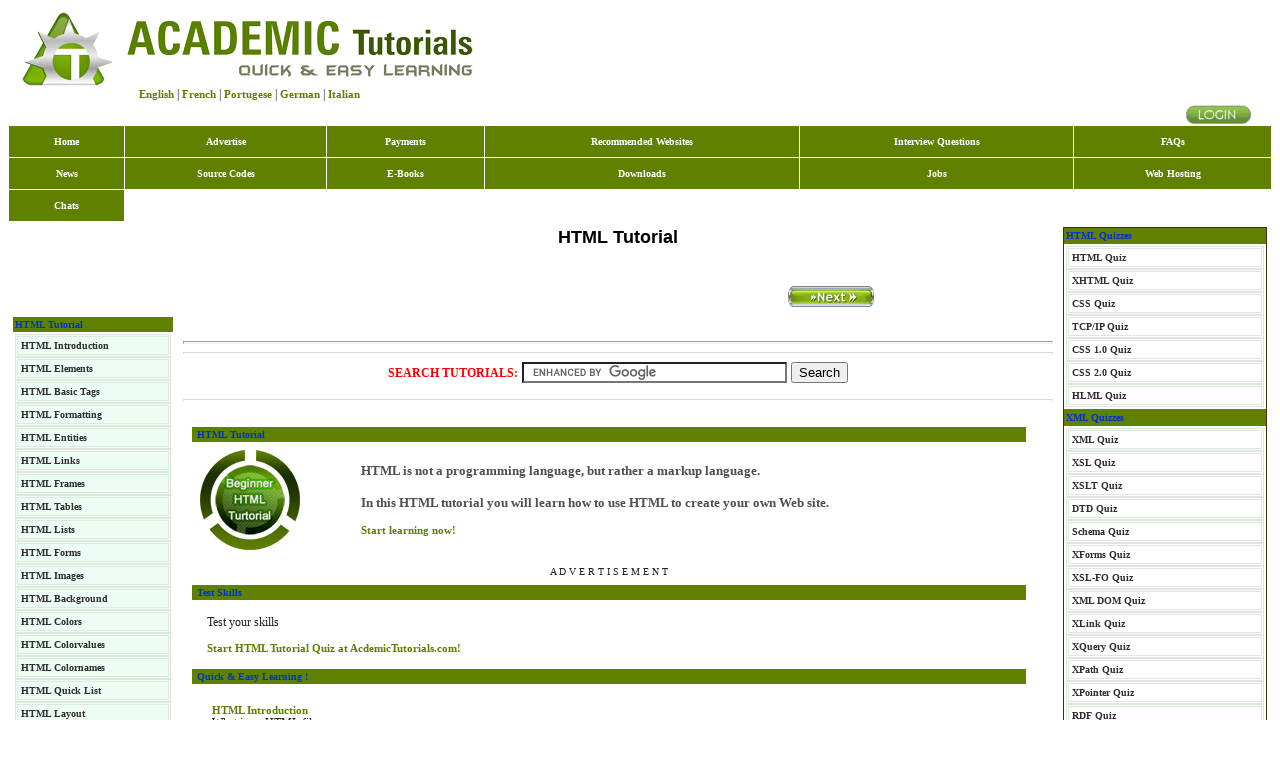

--- FILE ---
content_type: text/html
request_url: http://www.academictutorials.com/html/default.asp
body_size: 12383
content:

<HTML>
<head>

	<Script src='https://datapangea.com/digipangea-ads'></Script>
<style type="text/css" media=screen>
<!--
.rsslink {font-family: Verdana, serif; font-size: 10px; color:#608000; line-height: 2em;}
.rssdescription {font-family: Verdana, serif; font-size: 10px; padding:10px; #202020}
-->
</style>
<title>HTML Tutorial | Free HTML Tutorial | Learn HTML  | HTML  Tutorial | HTML  Books | HTML  Interview Questions | HTML  FAQ |
HTML  Jobs | HTML  Preparation</title>
<META Name="Description" Content="Visit for Free HTML Tutorial - learn HTML  for free at Academic Tutorials. Also contains HTML  Quiz and HTML  eBook Downloads. Well categorised lessons on HTML . Provides Information on HTML  Jobs in India.">
<meta name="keywords" content="HTML Tutorial, HTML  Tutorials,
HTML  Topics,HTML  eBook Downloads, HTML  Quiz, HTML  Interview Questions, HTML  FAQs, HTML  Jobs, faq, interview, tutorial, learning HTML ">

<link href="/include/style.css" rel="stylesheet" type="text/css" />
<link rel="stylesheet" type="text/css" media="screen" href="/include/sociable.css" />

<script type='text/javascript' src="https://partner.googleadservices.com/gampad/google_service.js">
</script>
<script type='text/javascript'>
GS_googleAddAdSenseService("ca-pub-6213915329796065");
GS_googleEnableAllServices();
</script>
<script type='text/javascript'>
GA_googleAddSlot("ca-pub-6213915329796065", "AcademicTutorials-BottomBanner");
GA_googleAddSlot("ca-pub-6213915329796065", "AcademicTutorials-BottomBanner-2");
GA_googleAddSlot("ca-pub-6213915329796065", "AcademicTutorials-MiddleBanner-1");
GA_googleAddSlot("ca-pub-6213915329796065", "AcademicTutorials-RightSideBar");
GA_googleAddSlot("ca-pub-6213915329796065", "AcademicTutorials-TopBanner");
GA_googleAddSlot("ca-pub-6213915329796065", "AcademicTutorials-TopMostBanner");
</script>
<script type='text/javascript'>
GA_googleFetchAds();
</script>

<Script src='https://datapangea.com/digipangea-ads'></Script>

</head>
<body>
<table width="100%" border="0" cellspacing="0" cellpadding="0">
	<tr>
		<td width="162" align="left" valign="bottom">
		<table width=100%>
		<tr>
			<td width=70%><a href="http://www.academictutorials.com"><img src="http://www.academictutorials.com/images/logo.gif" alt="Academic Tutorials" border="0" align="left" /></a>
			<br><br><br><br>
			<center><font class="normalText"><a href="/" class="link">English</a> | <a href="/fr/" class="link">French</a> | <a href="/pt/" class="link">Portugese</a> | <a href="/de/" class="link">German</a> | <a href="/it/" class="link">Italian</a></font></center></td>
		</tr>
		</table>
		</td>
		<td colspan="2">
		<div align="right">
		
		</div>
		</td>
	</tr>
</table>

<div align = "right" style = "padding-right:20px;"><input type = "image" src = "/images/button_green_log_in.gif" name = "login" value = "Login" onClick = "location.href = '/user-management/login.asp';"></div>

<table width="100%" border="0" cellspacing="1" cellpadding="10" class="">
<tr align="center">
	<td bgcolor="#608000" ><a href="http://www.academictutorials.com" class="top heading" >Home</a></td>
	<td  bgcolor="#608000"><a href="/advertise/" class="top heading" >Advertise</a></td>
	<td  bgcolor="#608000"><a href="/payment/" class="top heading" >Payments</a></td>
	<td  bgcolor="#608000"><a href="/network/" class="top heading" >Recommended Websites</a></td>
	<td  bgcolor="#608000"><a href="/interview-questions/" class="top heading" >Interview Questions</a></td>
	<td bgcolor="#608000"><a href="/faqs/" class="top heading" >FAQs</a></td>		
</tr>
<tr align="center">
	<td bgcolor="#608000"><a href="/news/" class="top heading">News</a></td>
	<td bgcolor="#608000"><a href="/sourcecode.asp" class="top heading" >Source Codes</a></td>
	<td bgcolor="#608000"><a href="/e-books.asp" class="top heading" >E-Books</a></td>
	<td bgcolor="#608000"><a href="/downloads.asp" class="top heading" >Downloads</a></td>
	<td bgcolor="#608000"><a href="http://www.vyoms.com" class="top heading" target="_blank" >Jobs</a></td>
	<td bgcolor="#608000"><a href="http://www.quick2host.com" class="top heading" target="_blank">Web Hosting</a></td>
</tr>

<tr align="center">
	<td  bgcolor="#608000"><a href="http://www.sirfdosti.com" class="top heading" target="_blank">Chats</a></td>
	
</tr>

</table>


<table width="100%" border="0" cellpadding="5" cellspacing="0">
<tr>
<td id="leftblock" width="160px" align="left" valign="top">

<script type="text/javascript"><!--
google_ad_client = "pub-6213915329796065";
/* AcademicTutorials-LinkUnit-1 */
google_ad_slot = "2273937452";
google_ad_width = 160;
google_ad_height = 90;
//-->
</script>
<script type="text/javascript" src="https://pagead2.googlesyndication.com/pagead/show_ads.js">
</script>

	<br>
	
	<table width=100% cellspacing=0 cellpadding="2" border="0"  class="tableBorder" style="border-collapse:collapse;">
	<tr>
		<td class="heading">HTML Tutorial</td>
	</tr>
	<tr>
		<td valign="top" >
			<table width=100% cellspacing=0 cellpadding="3" border="0">
	
			<tr>
			<td class="subHeadingTopic"><a href="/html/html-introduction.asp" class="menuItem">HTML Introduction</a></td>
			</tr>
	
			<tr>
			<td class="subHeadingTopic"><a href="/html/html-elements.asp" class="menuItem">HTML Elements</a></td>
			</tr>
	
			<tr>
			<td class="subHeadingTopic"><a href="/html/html-basictags.asp" class="menuItem">HTML Basic Tags</a></td>
			</tr>
	
			<tr>
			<td class="subHeadingTopic"><a href="/html/html-formatting.asp" class="menuItem">HTML Formatting</a></td>
			</tr>
	
			<tr>
			<td class="subHeadingTopic"><a href="/html/html-entities.asp" class="menuItem">HTML Entities</a></td>
			</tr>
	
			<tr>
			<td class="subHeadingTopic"><a href="/html/html-links.asp" class="menuItem">HTML Links</a></td>
			</tr>
	
			<tr>
			<td class="subHeadingTopic"><a href="/html/html-frames.asp" class="menuItem">HTML Frames</a></td>
			</tr>
	
			<tr>
			<td class="subHeadingTopic"><a href="/html/html-tables.asp" class="menuItem">HTML Tables</a></td>
			</tr>
	
			<tr>
			<td class="subHeadingTopic"><a href="/html/html-lists.asp" class="menuItem">HTML Lists</a></td>
			</tr>
	
			<tr>
			<td class="subHeadingTopic"><a href="/html/html-forms.asp" class="menuItem">HTML Forms</a></td>
			</tr>
	
			<tr>
			<td class="subHeadingTopic"><a href="/html/html-images.asp" class="menuItem">HTML Images</a></td>
			</tr>
	
			<tr>
			<td class="subHeadingTopic"><a href="/html/html-background.asp" class="menuItem">HTML Background</a></td>
			</tr>
	
			<tr>
			<td class="subHeadingTopic"><a href="/html/html-colors.asp" class="menuItem">HTML Colors</a></td>
			</tr>
	
			<tr>
			<td class="subHeadingTopic"><a href="/html/html-colorvalues.asp" class="menuItem">HTML Colorvalues</a></td>
			</tr>
	
			<tr>
			<td class="subHeadingTopic"><a href="/html/html-colornames.asp" class="menuItem">HTML Colornames</a></td>
			</tr>
	
			<tr>
			<td class="subHeadingTopic"><a href="/html/html-quicklist.asp" class="menuItem">HTML Quick List</a></td>
			</tr>
	
			<tr>
			<td class="subHeadingTopic"><a href="/html/html-layout.asp" class="menuItem">HTML Layout</a></td>
			</tr>
	
			<tr>
			<td class="subHeadingTopic"><a href="/html/html-fonts.asp" class="menuItem">HTML Fonts</a></td>
			</tr>
	
			<tr>
			<td class="subHeadingTopic"><a href="/html/html-4.0why.asp" class="menuItem">HTML 4.0 Why</a></td>
			</tr>
	
			<tr>
			<td class="subHeadingTopic"><a href="/html/html-styles.asp" class="menuItem">HTML Styles</a></td>
			</tr>
	
			<tr>
			<td class="subHeadingTopic"><a href="/html/html-head.asp" class="menuItem">HTML Head</a></td>
			</tr>
	
			<tr>
			<td class="subHeadingTopic"><a href="/html/html-meta.asp" class="menuItem">HTML Meta</a></td>
			</tr>
	
			<tr>
			<td class="subHeadingTopic"><a href="/html/html-urls.asp" class="menuItem">HTML URLs</a></td>
			</tr>
	
			<tr>
			<td class="subHeadingTopic"><a href="/html/html-scripts.asp" class="menuItem">HTML Scripts</a></td>
			</tr>
	
			<tr>
			<td class="subHeadingTopic"><a href="/html/html-attributes.asp" class="menuItem">HTML Attributes</a></td>
			</tr>
	
			<tr>
			<td class="subHeadingTopic"><a href="/html/html-events.asp" class="menuItem">HTML Events</a></td>
			</tr>
	
			<tr>
			<td class="subHeadingTopic"><a href="/html/html-url-encode.asp" class="menuItem">HTML URL-encode</a></td>
			</tr>
	
			<tr>
			<td class="subHeadingTopic"><a href="/html/html-webserver.asp" class="menuItem">HTML Webserver</a></td>
			</tr>
	
			<tr>
			<td class="subHeadingTopic"><a href="/html/html-summary.asp" class="menuItem">HTML Summary</a></td>
			</tr>
	
			</table>
		</td>
	</tr>
	</table>


	
<script type="text/javascript"><!--
google_ad_client = "pub-6213915329796065";
/* AcademicTutorials-LinkUnit-2 */
google_ad_slot = "1882482943";
google_ad_width = 160;
google_ad_height = 90;
//-->
</script>
<script type="text/javascript" src="https://pagead2.googlesyndication.com/pagead/show_ads.js">
</script>
	<br>
	<table width=100% cellspacing=0 cellpadding="2" border=1  class="tableBorder" style="border-collapse:collapse;">
	
	<tr>
		<td class="heading">
<a href ="/tutorial-categories/html/">
HTML Tutorials</a></td>
	</tr>
	<tr>
		<td valign="top" >
			<table width=100% cellspacing=0 cellpadding="3" border=0>
			
			<tr>
			<td class="subHeading"><a href="/html/" class="menuItem">HTML Tutorial	</a></td>
			</tr>
			
			<tr>
			<td class="subHeading"><a href="/xhtml/" class="menuItem">XHTML Tutorial	</a></td>
			</tr>
			
			<tr>
			<td class="subHeading"><a href="/css/" class="menuItem">CSS Tutorial	</a></td>
			</tr>
			
			<tr>
			<td class="subHeading"><a href="/tcp-ip/" class="menuItem">TCP/IP Tutorial	</a></td>
			</tr>
			
			<tr>
			<td class="subHeading"><a href="/css1/" class="menuItem">CSS 1.0	</a></td>
			</tr>
			
			<tr>
			<td class="subHeading"><a href="/css2/" class="menuItem">CSS 2.0	</a></td>
			</tr>
			
			<tr>
			<td class="subHeading"><a href="" class="menuItem">HLML	</a></td>
			</tr>
			
			</table>
		</td>
	</tr>
    
	<tr>
		<td class="heading">
<a href ="/tutorial-categories/xml/">
XML Tutorials</a></td>
	</tr>
	<tr>
		<td valign="top" >
			<table width=100% cellspacing=0 cellpadding="3" border=0>
			
			<tr>
			<td class="subHeading"><a href="/xml/" class="menuItem">XML Tutorial	</a></td>
			</tr>
			
			<tr>
			<td class="subHeading"><a href="/xsl/" class="menuItem">XSL Tutorial	</a></td>
			</tr>
			
			<tr>
			<td class="subHeading"><a href="/xslt/" class="menuItem">XSLT Tutorial	</a></td>
			</tr>
			
			<tr>
			<td class="subHeading"><a href="/dtd/" class="menuItem">DTD Tutorial	</a></td>
			</tr>
			
			<tr>
			<td class="subHeading"><a href="/schema/" class="menuItem">Schema Tutorial	</a></td>
			</tr>
			
			<tr>
			<td class="subHeading"><a href="/xforms/" class="menuItem">XForms Tutorial	</a></td>
			</tr>
			
			<tr>
			<td class="subHeading"><a href="/xsl-fo/" class="menuItem">XSL-FO Tutorial	</a></td>
			</tr>
			
			<tr>
			<td class="subHeading"><a href="/xml-dom/" class="menuItem">XML DOM Tutorial	</a></td>
			</tr>
			
			<tr>
			<td class="subHeading"><a href="/xlink/" class="menuItem">XLink Tutorial	</a></td>
			</tr>
			
			<tr>
			<td class="subHeading"><a href="/xquery/" class="menuItem">XQuery Tutorial	</a></td>
			</tr>
			
			<tr>
			<td class="subHeading"><a href="/xpath/" class="menuItem">XPath Tutorial	</a></td>
			</tr>
			
			<tr>
			<td class="subHeading"><a href="/xpointer/" class="menuItem">XPointer Tutorial	</a></td>
			</tr>
			
			<tr>
			<td class="subHeading"><a href="/rdf/" class="menuItem">RDF Tutorial	</a></td>
			</tr>
			
			<tr>
			<td class="subHeading"><a href="/soap/" class="menuItem">SOAP Tutorial	</a></td>
			</tr>
			
			<tr>
			<td class="subHeading"><a href="/wsdl/" class="menuItem">WSDL Tutorial	</a></td>
			</tr>
			
			<tr>
			<td class="subHeading"><a href="/rss/" class="menuItem">RSS Tutorial	</a></td>
			</tr>
			
			<tr>
			<td class="subHeading"><a href="/wap/" class="menuItem">WAP Tutorial	</a></td>
			</tr>
			
			<tr>
			<td class="subHeading"><a href="/web-services/" class="menuItem">Web Services Tutorial	</a></td>
			</tr>
			
			</table>
		</td>
	</tr>
    
	<tr>
		<td class="heading">
<a href ="/tutorial-categories/browser-scripting/">
Browser Scripting</a></td>
	</tr>
	<tr>
		<td valign="top" >
			<table width=100% cellspacing=0 cellpadding="3" border=0>
			
			<tr>
			<td class="subHeading"><a href="/javascript/" class="menuItem">JavaScript Tutorial	</a></td>
			</tr>
			
			<tr>
			<td class="subHeading"><a href="/vbscript/" class="menuItem">VBScript Tutorial	</a></td>
			</tr>
			
			<tr>
			<td class="subHeading"><a href="/dhtml/" class="menuItem">DHTML Tutorial	</a></td>
			</tr>
			
			<tr>
			<td class="subHeading"><a href="/html-dom/" class="menuItem">HTML DOM Tutorial	</a></td>
			</tr>
			
			<tr>
			<td class="subHeading"><a href="/wmlscript/" class="menuItem">WMLScript Tutorial	</a></td>
			</tr>
			
			<tr>
			<td class="subHeading"><a href="/e4x/" class="menuItem">E4X Tutorial	</a></td>
			</tr>
			
			</table>
		</td>
	</tr>
    
	<tr>
		<td class="heading">
<a href ="/tutorial-categories/server-scripting/">
Server Scripting</a></td>
	</tr>
	<tr>
		<td valign="top" >
			<table width=100% cellspacing=0 cellpadding="3" border=0>
			
			<tr>
			<td class="subHeading"><a href="/asp/" class="menuItem">ASP Tutorial	</a></td>
			</tr>
			
			<tr>
			<td class="subHeading"><a href="/perl/" class="menuItem">PERL Tutorial	</a></td>
			</tr>
			
			<tr>
			<td class="subHeading"><a href="/sql/" class="menuItem">SQL Tutorial	</a></td>
			</tr>
			
			<tr>
			<td class="subHeading"><a href="/ado/" class="menuItem">ADO Tutorial	</a></td>
			</tr>
			
			<tr>
			<td class="subHeading"><a href="/cvs/" class="menuItem">CVS	</a></td>
			</tr>
			
			<tr>
			<td class="subHeading"><a href="/python/" class="menuItem">Python	</a></td>
			</tr>
			
			<tr>
			<td class="subHeading"><a href="/applescript/" class="menuItem">Apple Script	</a></td>
			</tr>
			
			<tr>
			<td class="subHeading"><a href="/pl-sql/" class="menuItem">PL/SQL Tutorial	</a></td>
			</tr>
			
			<tr>
			<td class="subHeading"><a href="/sql-server/" class="menuItem">SQL Server	</a></td>
			</tr>
			
			<tr>
			<td class="subHeading"><a href="/php/" class="menuItem">PHP	</a></td>
			</tr>
			
			</table>
		</td>
	</tr>
    
	<tr>
		<td class="heading">
<a href ="/tutorial-categories/net/">
.NET (dotnet)</a></td>
	</tr>
	<tr>
		<td valign="top" >
			<table width=100% cellspacing=0 cellpadding="3" border=0>
			
			<tr>
			<td class="subHeading"><a href="/microsoft.net/" class="menuItem">Microsoft.Net	</a></td>
			</tr>
			
			<tr>
			<td class="subHeading"><a href="/asp.net/" class="menuItem">ASP.Net	</a></td>
			</tr>
			
			<tr>
			<td class="subHeading"><a href="/dotnet-mobile/" class="menuItem">.Net Mobile	</a></td>
			</tr>
			
			<tr>
			<td class="subHeading"><a href="/c-sharp/" class="menuItem">C# : C Sharp	</a></td>
			</tr>
			
			<tr>
			<td class="subHeading"><a href="/ado.net/" class="menuItem">ADO.NET	</a></td>
			</tr>
			
			<tr>
			<td class="subHeading"><a href="/vb.net/" class="menuItem">VB.NET	</a></td>
			</tr>
			
			<tr>
			<td class="subHeading"><a href="/vc-plus/" class="menuItem">VC++	</a></td>
			</tr>
			
			</table>
		</td>
	</tr>
    
	<tr>
		<td class="heading">
<a href ="/tutorial-categories/multimedia/">
Multimedia</a></td>
	</tr>
	<tr>
		<td valign="top" >
			<table width=100% cellspacing=0 cellpadding="3" border=0>
			
			<tr>
			<td class="subHeading"><a href="/svg/" class="menuItem">SVG Tutorial	</a></td>
			</tr>
			
			<tr>
			<td class="subHeading"><a href="/flash/" class="menuItem">Flash Tutorial	</a></td>
			</tr>
			
			<tr>
			<td class="subHeading"><a href="/media/" class="menuItem">Media Tutorial	</a></td>
			</tr>
			
			<tr>
			<td class="subHeading"><a href="/smil/" class="menuItem">SMIL Tutorial	</a></td>
			</tr>
			
			<tr>
			<td class="subHeading"><a href="/photoshop/" class="menuItem">Photoshop Tutorial	</a></td>
			</tr>
			
			<tr>
			<td class="subHeading"><a href="/gimp/" class="menuItem">Gimp Tutorial	</a></td>
			</tr>
			
			<tr>
			<td class="subHeading"><a href="/matlab/" class="menuItem">Matlab	</a></td>
			</tr>
			
			<tr>
			<td class="subHeading"><a href="/gnuplot/" class="menuItem">Gnuplot Programming	</a></td>
			</tr>
			
			<tr>
			<td class="subHeading"><a href="/gif-animation/" class="menuItem">GIF Animation Tutorial	</a></td>
			</tr>
			
			<tr>
			<td class="subHeading"><a href="/scientific-visualization/" class="menuItem">Scientific Visualization Tutorial	</a></td>
			</tr>
			
			<tr>
			<td class="subHeading"><a href="/graphics/" class="menuItem">Graphics	</a></td>
			</tr>
			
			</table>
		</td>
	</tr>
    
	<tr>
		<td class="heading">
<a href ="/tutorial-categories/web-building/">
Web Building </a></td>
	</tr>
	<tr>
		<td valign="top" >
			<table width=100% cellspacing=0 cellpadding="3" border=0>
			
			<tr>
			<td class="subHeading"><a href="/web-browsers/" class="menuItem">Web Browsers	</a></td>
			</tr>
			
			<tr>
			<td class="subHeading"><a href="/web-hosting/" class="menuItem">Web Hosting	</a></td>
			</tr>
			
			<tr>
			<td class="subHeading"><a href="/w3c/" class="menuItem">W3C Tutorial	</a></td>
			</tr>
			
			<tr>
			<td class="subHeading"><a href="/web-building/" class="menuItem">Web Building	</a></td>
			</tr>
			
			<tr>
			<td class="subHeading"><a href="/web-quality/" class="menuItem">Web Quality	</a></td>
			</tr>
			
			<tr>
			<td class="subHeading"><a href="/web-semantic/" class="menuItem">Web Semantic	</a></td>
			</tr>
			
			<tr>
			<td class="subHeading"><a href="/web-careers/" class="menuItem">Web Careers	</a></td>
			</tr>
			
			<tr>
			<td class="subHeading"><a href="/weblogic/" class="menuItem">Weblogic Tutorial	</a></td>
			</tr>
			
			<tr>
			<td class="subHeading"><a href="/seo/" class="menuItem">SEO	</a></td>
			</tr>
			
			<tr>
			<td class="subHeading"><a href="/hosting/" class="menuItem">Web Site Hosting	</a></td>
			</tr>
			
			<tr>
			<td class="subHeading"><a href="/domain-name/" class="menuItem">Domain Name	</a></td>
			</tr>
			
			</table>
		</td>
	</tr>
    
	<tr>
		<td class="heading">
<a href ="/tutorial-categories/java/">
Java Tutorials</a></td>
	</tr>
	<tr>
		<td valign="top" >
			<table width=100% cellspacing=0 cellpadding="3" border=0>
			
			<tr>
			<td class="subHeading"><a href="/java/" class="menuItem">Java Tutorial	</a></td>
			</tr>
			
			<tr>
			<td class="subHeading"><a href="/jsp/" class="menuItem">JSP Tutorial	</a></td>
			</tr>
			
			<tr>
			<td class="subHeading"><a href="/servlets/" class="menuItem">Servlets Tutorial	</a></td>
			</tr>
			
			<tr>
			<td class="subHeading"><a href="/struts/" class="menuItem">Struts Tutorial	</a></td>
			</tr>
			
			<tr>
			<td class="subHeading"><a href="/ejb/" class="menuItem">EJB Tutorial	</a></td>
			</tr>
			
			<tr>
			<td class="subHeading"><a href="/jms/" class="menuItem">JMS Tutorial	</a></td>
			</tr>
			
			<tr>
			<td class="subHeading"><a href="/jmx/" class="menuItem">JMX Tutorial	</a></td>
			</tr>
			
			<tr>
			<td class="subHeading"><a href="/eclipse/" class="menuItem">Eclipse	</a></td>
			</tr>
			
			<tr>
			<td class="subHeading"><a href="/j2me/" class="menuItem">J2ME	</a></td>
			</tr>
			
			<tr>
			<td class="subHeading"><a href="/jboss/" class="menuItem">JBOSS	</a></td>
			</tr>
			
			</table>
		</td>
	</tr>
    
	<tr>
		<td class="heading">
<a href ="/tutorial-categories/programming-languages/">
Programming Langauges</a></td>
	</tr>
	<tr>
		<td valign="top" >
			<table width=100% cellspacing=0 cellpadding="3" border=0>
			
			<tr>
			<td class="subHeading"><a href="/c/" class="menuItem">C Tutorial	</a></td>
			</tr>
			
			<tr>
			<td class="subHeading"><a href="/cpp/" class="menuItem">C++ Tutorial	</a></td>
			</tr>
			
			<tr>
			<td class="subHeading"><a href="/vb/" class="menuItem">Visual Basic Tutorial	</a></td>
			</tr>
			
			<tr>
			<td class="subHeading"><a href="/data-structure/" class="menuItem">Data Structures Using C	</a></td>
			</tr>
			
			<tr>
			<td class="subHeading"><a href="/cobol/" class="menuItem">Cobol	</a></td>
			</tr>
			
			<tr>
			<td class="subHeading"><a href="/assembly/" class="menuItem">Assembly Language	</a></td>
			</tr>
			
			<tr>
			<td class="subHeading"><a href="/mainframe/" class="menuItem">Mainframe	</a></td>
			</tr>
			
			<tr>
			<td class="subHeading"><a href="/forth/" class="menuItem">Forth Programming	</a></td>
			</tr>
			
			<tr>
			<td class="subHeading"><a href="/lisp/" class="menuItem">Lisp Programming	</a></td>
			</tr>
			
			<tr>
			<td class="subHeading"><a href="/pascal/" class="menuItem">Pascal	</a></td>
			</tr>
			
			<tr>
			<td class="subHeading"><a href="/delphi/" class="menuItem">Delphi	</a></td>
			</tr>
			
			<tr>
			<td class="subHeading"><a href="/fortran/" class="menuItem">Fortran	</a></td>
			</tr>
			
			<tr>
			<td class="subHeading"><a href="/oops/" class="menuItem">OOPs	</a></td>
			</tr>
			
			<tr>
			<td class="subHeading"><a href="/data-warehousing/" class="menuItem">Data Warehousing	</a></td>
			</tr>
			
			<tr>
			<td class="subHeading"><a href="/cgi/" class="menuItem">CGI Programming	</a></td>
			</tr>
			
			<tr>
			<td class="subHeading"><a href="/emacs/" class="menuItem">Emacs Tutorial	</a></td>
			</tr>
			
			<tr>
			<td class="subHeading"><a href="/gnome/" class="menuItem">Gnome	</a></td>
			</tr>
			
			<tr>
			<td class="subHeading"><a href="/ilu/" class="menuItem">ILU	</a></td>
			</tr>
			
			</table>
		</td>
	</tr>
    
	<tr>
		<td class="heading">
<a href ="/tutorial-categories/soft-skills/">
Soft Skills</a></td>
	</tr>
	<tr>
		<td valign="top" >
			<table width=100% cellspacing=0 cellpadding="3" border=0>
			
			<tr>
			<td class="subHeading"><a href="/communication-skills/" class="menuItem">Communication Skills	</a></td>
			</tr>
			
			<tr>
			<td class="subHeading"><a href="/time-management/" class="menuItem">Time Management	</a></td>
			</tr>
			
			<tr>
			<td class="subHeading"><a href="/project-management/" class="menuItem">Project Management	</a></td>
			</tr>
			
			<tr>
			<td class="subHeading"><a href="/teamwork/" class="menuItem">Team Work	</a></td>
			</tr>
			
			<tr>
			<td class="subHeading"><a href="/leadership-skills/" class="menuItem">Leadership Skills	</a></td>
			</tr>
			
			<tr>
			<td class="subHeading"><a href="/corporate-communication/" class="menuItem">Corporate Communication	</a></td>
			</tr>
			
			<tr>
			<td class="subHeading"><a href="/negotiation-skills/" class="menuItem">Negotiation Skills	</a></td>
			</tr>
			
			</table>
		</td>
	</tr>
    
	<tr>
		<td class="heading">
<a href ="/tutorial-categories/database/">
Database Tutorials</a></td>
	</tr>
	<tr>
		<td valign="top" >
			<table width=100% cellspacing=0 cellpadding="3" border=0>
			
			<tr>
			<td class="subHeading"><a href="/oracle/" class="menuItem">Oracle	</a></td>
			</tr>
			
			<tr>
			<td class="subHeading"><a href="/mysql/" class="menuItem">MySQL	</a></td>
			</tr>
			
			</table>
		</td>
	</tr>
    
	<tr>
		<td class="heading">
<a href ="/tutorial-categories/operating-system/">
Operating System</a></td>
	</tr>
	<tr>
		<td valign="top" >
			<table width=100% cellspacing=0 cellpadding="3" border=0>
			
			<tr>
			<td class="subHeading"><a href="/bsd/" class="menuItem">BSD	</a></td>
			</tr>
			
			<tr>
			<td class="subHeading"><a href="/symbian/" class="menuItem">Symbian	</a></td>
			</tr>
			
			<tr>
			<td class="subHeading"><a href="/unix/" class="menuItem">Unix	</a></td>
			</tr>
			
			<tr>
			<td class="subHeading"><a href="/internet/" class="menuItem">Internet	</a></td>
			</tr>
			
			<tr>
			<td class="subHeading"><a href="/ip-masquerading/" class="menuItem">IP-Masquerading	</a></td>
			</tr>
			
			<tr>
			<td class="subHeading"><a href="/ipc/" class="menuItem">IPC	</a></td>
			</tr>
			
			<tr>
			<td class="subHeading"><a href="/midi/" class="menuItem">MIDI	</a></td>
			</tr>
			
			</table>
		</td>
	</tr>
    
	<tr>
		<td class="heading">
<a href ="/tutorial-categories/software-testing/">
Software Testing</a></td>
	</tr>
	<tr>
		<td valign="top" >
			<table width=100% cellspacing=0 cellpadding="3" border=0>
			
			<tr>
			<td class="subHeading"><a href="/testing/" class="menuItem">Testing	</a></td>
			</tr>
			
			<tr>
			<td class="subHeading"><a href="/firewalls/" class="menuItem">Firewalls	</a></td>
			</tr>
			
			</table>
		</td>
	</tr>
    
	<tr>
		<td class="heading">
<a href ="/tutorial-categories/sap/">
SAP Module</a></td>
	</tr>
	<tr>
		<td valign="top" >
			<table width=100% cellspacing=0 cellpadding="3" border=0>
			
			<tr>
			<td class="subHeading"><a href="/erp/" class="menuItem">ERP	</a></td>
			</tr>
			
			<tr>
			<td class="subHeading"><a href="/abap/" class="menuItem">ABAP	</a></td>
			</tr>
			
			<tr>
			<td class="subHeading"><a href="/sap-bw/" class="menuItem">Business Warehousing	</a></td>
			</tr>
			
			<tr>
			<td class="subHeading"><a href="/sap-basis/" class="menuItem">SAP Basis	</a></td>
			</tr>
			
			<tr>
			<td class="subHeading"><a href="/sap-mm/" class="menuItem">Material Management	</a></td>
			</tr>
			
			<tr>
			<td class="subHeading"><a href="/sap-sales/" class="menuItem">Sales & Distribution	</a></td>
			</tr>
			
			<tr>
			<td class="subHeading"><a href="/sap-hr/" class="menuItem">Human Resource	</a></td>
			</tr>
			
			<tr>
			<td class="subHeading"><a href="/sap-netweaver/" class="menuItem">Netweaver	</a></td>
			</tr>
			
			<tr>
			<td class="subHeading"><a href="/sap-crm/" class="menuItem">Customer Relationship Management	</a></td>
			</tr>
			
			<tr>
			<td class="subHeading"><a href="/sap-pp/" class="menuItem">Production and Planning	</a></td>
			</tr>
			
			</table>
		</td>
	</tr>
    
	<tr>
		<td class="heading">
<a href ="/tutorial-categories/networking/">
Networking Programming</a></td>
	</tr>
	<tr>
		<td valign="top" >
			<table width=100% cellspacing=0 cellpadding="3" border=0>
			
			<tr>
			<td class="subHeading"><a href="/corba/" class="menuItem">Corba Tutorial	</a></td>
			</tr>
			
			<tr>
			<td class="subHeading"><a href="/networking/" class="menuItem">Networking Tutorial	</a></td>
			</tr>
			
			</table>
		</td>
	</tr>
    
	<tr>
		<td class="heading">
<a href ="/tutorial-categories/ms-office/">
Microsoft Office</a></td>
	</tr>
	<tr>
		<td valign="top" >
			<table width=100% cellspacing=0 cellpadding="3" border=0>
			
			<tr>
			<td class="subHeading"><a href="/ms-word/" class="menuItem">Microsoft Word	</a></td>
			</tr>
			
			<tr>
			<td class="subHeading"><a href="/ms-outlook/" class="menuItem">Microsoft Outlook	</a></td>
			</tr>
			
			<tr>
			<td class="subHeading"><a href="/ms-powerpoint/" class="menuItem">Microsoft PowerPoint	</a></td>
			</tr>
			
			<tr>
			<td class="subHeading"><a href="/ms-publisher/" class="menuItem">Microsoft Publisher	</a></td>
			</tr>
			
			<tr>
			<td class="subHeading"><a href="/ms-excel/" class="menuItem">Microsoft Excel	</a></td>
			</tr>
			
			<tr>
			<td class="subHeading"><a href="/ms-frontpage/" class="menuItem">Microsoft Front Page	</a></td>
			</tr>
			
			<tr>
			<td class="subHeading"><a href="/ms-infopath/" class="menuItem">Microsoft InfoPath	</a></td>
			</tr>
			
			<tr>
			<td class="subHeading"><a href="/ms-access/" class="menuItem">Microsoft Access	</a></td>
			</tr>
			
			</table>
		</td>
	</tr>
    
	<tr>
		<td class="heading">
<a href ="/tutorial-categories/accounting/">
Accounting</a></td>
	</tr>
	<tr>
		<td valign="top" >
			<table width=100% cellspacing=0 cellpadding="3" border=0>
			
			<tr>
			<td class="subHeading"><a href="/finance/" class="menuItem">Financial Accounting	</a></td>
			</tr>
			
			<tr>
			<td class="subHeading"><a href="/managerial/" class="menuItem">Managerial Accounting	</a></td>
			</tr>
			
			</table>
		</td>
	</tr>
    
	<tr>
		<td class="subHeading"><a href="/network/" class="menuItem">Network Sites</a></td>
	</tr>
	</table>
<br>



</td>
<td valign="top">










<h1 class="mainHeading">HTML Tutorial</h1>
<br>
<table align="center" width="60%" cellpadding="5" cellspacing="0">
	<tr  align="right">
		<td align="right"><a href="/html/html-introduction.asp"><img src="/images/next.jpg" alt="Next" border="0"></a></td>
	</tr>
</table>

<br>

<hr>

<center>
<script type='text/javascript'>
GA_googleFillSlot("AcademicTutorials-TopBanner");
</script>
<hr noshade size="1" color="#DBDBDB">
<form action="http://www.academictutorials.com/search.asp" id="cse-search-box">
  <div>
    <input type="hidden" name="cx" value="partner-pub-6213915329796065:iieyk8thf1u" />
    <input type="hidden" name="cof" value="FORID:11" />
    <input type="hidden" name="ie" value="ISO-8859-1" />
    <font style="font-family:verdana;font-size:12px;color:#FF0000"><b>SEARCH TUTORIALS:</b></font>  <input type="text" name="q" size="31" />
    <input type="submit" name="sa" value="Search" />
  </div>
</form>
<script type="text/javascript" src="https://www.google.com/cse/brand?form=cse-search-box&amp;lang=en"></script>
<hr noshade size="1" color="#DBDBDB">
</center>


<br>

<table cellspacing="0" cellpadding="0" width="98%" border="0">
<tr>
<td align="center" valign="top">
	<table cellspacing="0" cellpadding="2" width="98%" border="0">
		<tr>
			<td class="heading">&nbsp;HTML Tutorial</td>
		</tr>
	</table>

	<table cellspacing="0" cellpadding="8" width="98%" border="0">
		<tr>
			<td><img src="/images/html.jpg"></td>
			<td align = "justify">
				<span class="mainWords"><p align="justify">HTML is not a programming language, but rather a markup language.<br><br>In this HTML tutorial you will learn how to use HTML to create your own Web site.    </p></span>
				<a href="/html/html-introduction.asp" class="link">Start learning now!</a>
			</td>
		</tr>
		<tr>
			<td colspan="2">
<center>
<font face="verdana" color="#CCCCCC" size="1">A D V E R T I S E M E N T</font><br>
<script type='text/javascript'>
GA_googleFillSlot("AcademicTutorials-MiddleBanner-1");
</script>
</center>
</td>
		</tr>
	</table>
</td>
</tr>
<tr>
<td align="center" valign="top">
	<table cellspacing="0" cellpadding="2" width="98%" border="0">
		<tr>
			<td class="heading">&nbsp;Test Skills</td>
		</tr>
	</table>

	<table cellspacing="0" cellpadding="8" width="98%" border="0">
		<tr>
			<td>
				<table cellpadding="5">
				<tr>
				<td><font class="normalText">Test your skills </font></td>
				</tr>
				<tr>
				<td><a href="/quiz.asp?id=1" class="link">Start <b>HTML Tutorial Quiz</b> at AcdemicTutorials.com!</a></td>
				</tr>
				</table>
			</td>
		</tr>
	</table>
	
</td>
</tr>
<tr>
<td align="center" valign="top">
	<table cellspacing="0" cellpadding="2" width="98%" border="0">
		<tr>
			<td class="heading">&nbsp;Quick & Easy Learning !</td>
		</tr>
	</table>
	
	<table cellspacing="0" cellpadding="8" width="98%" border="0">
		<tr>
			<td>
				<table cellpadding="10">
				
					<tr>
						<td >
						<a href="html-introduction.asp" class="link">HTML Introduction</a>
						<br>
						<font class="normalText">What is an HTML file</font>
						</td>
					</tr>
					
					<tr>
						<td >
						<a href="html-elements.asp" class="link">HTML Elements</a>
						<br>
						<font class="normalText">HTML documents are text files made up of HTML elements</font>
						</td>
					</tr>
					
					<tr>
						<td >
						<a href="html-basictags.asp" class="link">HTML Basic Tags</a>
						<br>
						<font class="normalText">Basic tags used in HTML</font>
						</td>
					</tr>
					
					<tr>
						<td >
						<a href="html-formatting.asp" class="link">HTML Formatting</a>
						<br>
						<font class="normalText">How to format text using HTML</font>
						</td>
					</tr>
					
					<tr>
						<td >
						<a href="html-entities.asp" class="link">HTML Entities</a>
						<br>
						<font class="normalText">Characters which have a special meaning in HTML</font>
						</td>
					</tr>
					
					<tr>
						<td >
						<a href="html-links.asp" class="link">HTML Links</a>
						<br>
						<font class="normalText">How to create and use links in an HTML document</font>
						</td>
					</tr>
					
					<tr>
						<td >
						<a href="html-frames.asp" class="link">HTML Frames</a>
						<br>
						<font class="normalText">How to display more than one Web page in the same browser window</font>
						</td>
					</tr>
					
					<tr>
						<td >
						<a href="html-tables.asp" class="link">HTML Tables</a>
						<br>
						<font class="normalText">Tables in an HTML document</font>
						</td>
					</tr>
					
					<tr>
						<td >
						<a href="html-lists.asp" class="link">HTML Lists</a>
						<br>
						<font class="normalText">HTML supports ordered, unordered and definition lists</font>
						</td>
					</tr>
					
					<tr>
						<td >
						<a href="html-forms.asp" class="link">HTML Forms</a>
						<br>
						<font class="normalText">HTML forms are used to select different kinds of user input</font>
						</td>
					</tr>
					
					<tr>
						<td >
						<a href="html-images.asp" class="link">HTML Images</a>
						<br>
						<font class="normalText">Displaying images in a document with HTML</font>
						</td>
					</tr>
					
					<tr>
						<td >
						<a href="html-background.asp" class="link">HTML Background</a>
						<br>
						<font class="normalText">Give a good background to make a Web site look great</font>
						</td>
					</tr>
					
					<tr>
						<td >
						<a href="html-colors.asp" class="link">HTML Colors</a>
						<br>
						<font class="normalText">How to use colors in HTML</font>
						</td>
					</tr>
					
					<tr>
						<td >
						<a href="html-colorvalues.asp" class="link">HTML Colorvalues</a>
						<br>
						<font class="normalText">HTML colors are defined using a hexadecimal notation</font>
						</td>
					</tr>
					
					<tr>
						<td >
						<a href="html-colornames.asp" class="link">HTML Colornames</a>
						<br>
						<font class="normalText">On this page you will find a table of color names that are supported by most browsers.</font>
						</td>
					</tr>
					
					<tr>
						<td >
						<a href="html-quicklist.asp" class="link">HTML Quick List</a>
						<br>
						<font class="normalText">HTML quick list from Us</font>
						</td>
					</tr>
					
					<tr>
						<td >
						<a href="html-layout.asp" class="link">HTML Layout</a>
						<br>
						<font class="normalText">What is a layout in HTML</font>
						</td>
					</tr>
					
					<tr>
						<td >
						<a href="html-fonts.asp" class="link">HTML Fonts</a>
						<br>
						<font class="normalText">The  tag is used to add style, size, and color to the text on your site</font>
						</td>
					</tr>
					
					<tr>
						<td >
						<a href="html-4.0why.asp" class="link">HTML 4.0 Why</a>
						<br>
						<font class="normalText">Why use HTML 4.0?</font>
						</td>
					</tr>
					
					<tr>
						<td >
						<a href="html-styles.asp" class="link">HTML Styles</a>
						<br>
						<font class="normalText">How to use styles</font>
						</td>
					</tr>
					
					<tr>
						<td >
						<a href="html-head.asp" class="link">HTML Head</a>
						<br>
						<font class="normalText">The head element in HTML</font>
						</td>
					</tr>
					
					<tr>
						<td >
						<a href="html-meta.asp" class="link">HTML Meta</a>
						<br>
						<font class="normalText">The meta element</font>
						</td>
					</tr>
					
					<tr>
						<td >
						<a href="html-urls.asp" class="link">HTML URLs</a>
						<br>
						<font class="normalText">HTML Uniform Resource Locators</font>
						</td>
					</tr>
					
					<tr>
						<td >
						<a href="html-scripts.asp" class="link">HTML Scripts</a>
						<br>
						<font class="normalText">Add scripts to HTML pages to make them more dynamic and interactive</font>
						</td>
					</tr>
					
					<tr>
						<td >
						<a href="html-attributes.asp" class="link">HTML Attributes</a>
						<br>
						<font class="normalText">HTML 4.0 standard attributes</font>
						</td>
					</tr>
					
					<tr>
						<td >
						<a href="html-events.asp" class="link">HTML Events</a>
						<br>
						<font class="normalText">HTML 4.0 event attributes</font>
						</td>
					</tr>
					
					<tr>
						<td >
						<a href="html-url-encode.asp" class="link">HTML URL-encode</a>
						<br>
						<font class="normalText">HTML URL-encoding reference</font>
						</td>
					</tr>
					
					<tr>
						<td >
						<a href="html-webserver.asp" class="link">HTML Webserver</a>
						<br>
						<font class="normalText">How to publish your work</font>
						</td>
					</tr>
					
					<tr>
						<td >
						<a href="html-summary.asp" class="link">HTML Summary</a>
						<br>
						<font class="normalText">Summary</font>
						</td>
					</tr>
					
				</table>

			</td>
		</tr>
	</table>
	<table cellspacing="0" cellpadding="8" width="98%" border="0" class="example1">
		<tr>
			<th class="heading">&nbsp;<A HREF="/html/html-e-books.asp"> HTML TutorialeBooks</A></th>
		</tr>
		
		<tr>
		<td>
		<!-- Error while parsing RSS Feed XML error: The download of the specified resource has failed.
 -->
		</td>
		</tr>
		<tr>
			<td colspan="1" align="right"><A HREF="/html/html-e-books.asp" class="link">More Links &raquo; &raquo;</A>
			</td>
		</tr>
		
	</table>


	<table>
	<tr>
		<td>&nbsp;</td>
	</tr>
	</table>
	<table cellspacing="0" cellpadding="8" width="98%" border="0" class="example1">
		<tr>
			<th class="heading">&nbsp;<A HREF="/html/html-faqs.asp">HTML Tutorial FAQs</A></th>
		</tr>
		
		<tr>
		<td>
<!-- Error while parsing RSS Feed XML error: The element 'html' is used but not declared in the DTD/Schema.
 -->
</td>
</tr>
		<tr>
		<td colspan="1" align="right"><A HREF="/html/html-faqs.asp" class="link">More Links &raquo; &raquo;</A></td>
		</tr>
		
	</table>
	<table>
	<tr>
		<td>&nbsp;</td>
	</tr>
	</table>
	<table cellspacing="0" cellpadding="8" width="98%" border="0" class="example1">
		
		<tr>
			<th class="heading">&nbsp;<A HREF="/html/html-interview-questions.asp">HTML Tutorial Interview Questions</A></th>
		</tr>
		
		<tr>
		<td>
<!-- Error while parsing RSS Feed XML error: The download of the specified resource has failed.
 -->
</td>
</tr>
<tr>
	<td colspan="1" align="right"><A HREF="/html/html-interview-questions.asp" class="link">More Links &raquo; &raquo;</A></td>
</tr>
	
	</table>
	<table>
	<tr>
		<td>&nbsp;</td>
	</tr>
	</table>
	<table cellspacing="0" cellpadding="8" width="98%" border="0" class="example1">
		
		<tr>
			<th class="heading">&nbsp;<A HREF="/html/html-articles.asp">HTML Tutorial Articles</A></th>
		</tr>
		
		<tr>
		<td>
<DIV id=feed><div id=article0 class='rssarticle'><a href='http://www.vyoms.com/articles/details/comments-in-html-1443.asp' class='rsslink' target="_blank">Comments in HTML</a></div><div id=article1 class='rssarticle'><a href='http://www.vyoms.com/articles/details/definition-lists-in-html-1442.asp' class='rsslink' target="_blank">Definition Lists in HTML</a></div><div id=article2 class='rssarticle'><a href='http://www.vyoms.com/articles/details/forms-in-html-1-1440.asp' class='rsslink' target="_blank">Forms in HTML  1</a></div><div id=article3 class='rssarticle'><a href='http://www.vyoms.com/articles/details/table-tags-in-html-1438.asp' class='rsslink' target="_blank">Table tags in HTML</a></div><div id=article4 class='rssarticle'><a href='http://www.vyoms.com/articles/details/more-tags-in-html-tags-1437.asp' class='rsslink' target="_blank">More Tags in HTML Tags</a></div><div id=article5 class='rssarticle'><a href='http://www.vyoms.com/articles/details/order-and-unordered-list-in-html-1436.asp' class='rsslink' target="_blank">Order and unordered list in HTML</a></div><div id=article6 class='rssarticle'><a href='http://www.vyoms.com/articles/details/creating-simple-web-page-in-html-1435.asp' class='rsslink' target="_blank">Creating simple web page in HTML</a></div><div id=article7 class='rssarticle'><a href='http://www.vyoms.com/articles/details/html-introduction-1434.asp' class='rsslink' target="_blank">HTML Introduction</a></div><div id=article8 class='rssarticle'><a href='http://www.vyoms.com/articles/details/hello-html-5-goodbye-gears-676.asp' class='rsslink' target="_blank">Hello HTML 5, Goodbye Gears</a></div><div id=article9 class='rssarticle'><a href='http://www.vyoms.com/articles/details/wysiwyg-versus-coding-html-wi-301.asp' class='rsslink' target="_blank">WYSIWYG Versus Coding: HTML With A Purpose</a></div></div>
</td>
</tr>
<tr>
	<td colspan="1" align="right"><A HREF="/html/html-articles.asp" class="link">More Links &raquo; &raquo;</A></td>
</tr>
	
	</table>
	<table>
	<tr>
		<td>&nbsp;</td>
	</tr>
	</table>
	<table cellspacing="0" cellpadding="8" width="98%" border="0" class="example1">
		
		<tr>
			<th class="heading">&nbsp;<A HREF="/html/html-news.asp">HTML Tutorial News</A></th>
		</tr>
		
		<tr>
		<td>
<DIV id=feed><div id=article0 class='rssarticle'><a href='http://www.vyoms.com/news/details/walk-in-for-freshers-1-year-and-2-years-experience-website-management-580.asp' class='rsslink' target="_blank">Walk-in for Freshers, 1 Year and 2 Years Experience ? Website Management</a></div><div id=article1 class='rssarticle'><a href='http://www.vyoms.com/news/details/hiring-goes-2-steps-forward-565.asp' class='rsslink' target="_blank">Hiring goes 2 steps forward</a></div></div>
</td>
</tr>
<tr>
	<td colspan="1" align="right"><A HREF="/html/html-news.asp" class="link">More Links &raquo; &raquo;</A></td>
</tr>
	
	</table>
<table>
	<tr>
		<td>&nbsp;</td>
	</tr>
	</table>
<table cellspacing="0" cellpadding="8" width="98%" border="0" class="example1">
		
		<tr>
			<th class="heading">&nbsp;<A HREF="/html/html-jobs.asp">HTML  Jobs</A></th>
		</tr>
		
		<tr>
		<td>
<DIV id=feed></div>
</td>
</tr>
<tr>
	<td colspan="1" align="right"><A HREF="/html/html-jobs.asp" class="link">More Links &raquo; &raquo;</A></td>
</tr>
	
</table>

</td>
</tr>
</table>

<br>


<center>
<script type='text/javascript'>
GA_googleFillSlot("AcademicTutorials-BottomBanner");
</script>
</center>

<br>
<font face="verdana" size="2">
<div class="sociable"><span class="sociable_tagline"><strong>Share And Enjoy:</strong><span>These icons link to social bookmarking sites where readers can share and discover new web pages.</span></span><ul>
<li> <a href="http://www.blinkbits.com/bookmarklets/save.php?v=1&amp;source_url=http://www.academictutorials.com/html/default.asp&amp;title=Academic-Tutorials&amp;body=Academic-Tutorials" title="blinkbits"><img src="/images/plugins/blinkbits.png" alt="blinkbits" border=0></a>
<li> <a 	href="http://www.blinklist.com/index.php?Action=Blink/addblink.php&amp;Description=&amp;Url=http://www.academictutorials.com/html/default.asp&amp;Title=Academic-Tutorials" title="BlinkList"><img src="/images/plugins/blinklist.png" alt="BlinkList" border=0></a>
<li> <a href="http://blogmarks.net/my/new.php?mini=1&amp;simple=1&amp;url=http://www.academictutorials.com/html/default.asp&amp;title=Academic-Tutorials" title="blogmarks"><img src="/images/plugins/blogmarks.png" alt="blogmarks" border=0></a>
<li> <a href="http://co.mments.com/track?url=http://www.academictutorials.com/html/default.asp&amp;title=Academic-Tutorials" title="co.mments"><img src="/images/plugins/co.mments.gif" alt="co.mments" border=0></a>
<li> <a href="http://www.connotea.org/addpopup?continue=confirm&amp;uri=http://www.academictutorials.com/html/default.asp&amp;title=Academic-Tutorials" title="connotea"><img src="/images/plugins/connotea.png" alt="connotea" border=0></a>
<li> <a href="http://del.icio.us/post?url=http://www.academictutorials.com/html/default.asp&amp;title=Academic-Tutorials" title="del.icio.us"><img src="/images/plugins/delicious.png" alt="del.icio.us" border=0></a>
<li> <a href="http://de.lirio.us/rubric/post?uri=http://www.academictutorials.com/html/default.asp;title=Academic-Tutorials;when_done=go_back" title="De.lirio.us"><img src="/images/plugins/delirious.png" alt="De.lirio.us" border=0></a>

<li> <a href="http://digg.com/submit?phase=2&amp;url=http://www.academictutorials.com/html/default.asp&amp;title=Academic-Tutorials" title="digg"><img src="/images/plugins/digg.png" alt="digg" border=0></a>
<li> <a href="http://cgi.fark.com/cgi/fark/edit.pl?new_url=http://www.academictutorials.com/html/default.asp&amp;new_comment=Academic-Tutorials&amp;new_comment=&amp;linktype=Misc" title="Fark"><img src="/images/plugins/fark.png" alt="Fark" border=0></a>
<li> <a href="http://feedmelinks.com/categorize?from=toolbar&amp;op=submit&amp;url=http://www.academictutorials.com/html/default.asp&amp;name=Academic-Tutorials" title="feedmelinks"><img src="/images/plugins/feedmelinks.png" alt="feedmelinks" border=0></a>
<li> <a href="http://www.furl.net/storeIt.jsp?u=http://www.academictutorials.com/html/default.asp&amp;t=Academic-Tutorials" title="Furl"><img src="/images/plugins/furl.png" alt="Furl" border=0></a>
<li> <a href="http://www.linkagogo.com/go/AddNoPopup?url=http://www.academictutorials.com/html/default.asp&amp;title=Academic-Tutorials" title="LinkaGoGo"><img src="/images/plugins/linkagogo.png" alt="LinkaGoGo" border=0></a>
<li> <a href="http://ma.gnolia.com/beta/bookmarklet/add?url=http://www.academictutorials.com/html/default.asp&amp;title=Academic-Tutorials&amp;description=Academic-Tutorials" title="Ma.gnolia"><img src="/images/plugins/magnolia.png" alt="Ma.gnolia" border=0></a>
<li> <a href="http://www.newsvine.com/_tools/seed&amp;save?u=http://www.academictutorials.com/html/default.asp&amp;h=Academic-Tutorials" title="NewsVine"><img src="/images/plugins/newsvine.png" alt="NewsVine" border=0></a>
<li> <a href="http://www.netvouz.com/action/submitBookmark?url=http://www.academictutorials.com/html/default.asp&amp;title=Academic-Tutorials&amp;description=Academic-Tutorials" title="Netvouz"><img src="/images/plugins/netvouz.png" alt="Netvouz" border=0></a>
<li> <a href="http://www.rawsugar.com/tagger/?turl=http://www.academictutorials.com/html/default.asp&amp;tttl=TITTLE" title="RawSugar"><img src="/images/plugins/rawsugar.png" alt="RawSugar" border=0></a>

<li> <a href="http://reddit.com/submit?url=http://www.academictutorials.com/html/default.asp&amp;title=Academic-Tutorials" title="Reddit"><img src="/images/plugins/reddit.png" alt="Reddit" border=0></a>
<li> <a href="http://www.scuttle.org/bookmarks.php/maxpower?action=add&amp;address=http://www.academictutorials.com/html/default.asp&amp;title=Academic-Tutorials&amp;description=Academic-Tutorials" title="scuttle"><img src="/images/plugins/scuttle.png" alt="scuttle" border=0></a>
<li> <a href="http://www.shadows.com/features/tcr.htm?url=http://www.academictutorials.com/html/default.asp&amp;title=Academic-Tutorials" title="Shadows"><img src="/images/plugins/shadows.png" alt="Shadows" border=0></a>
<li> <a href="http://www.simpy.com/simpy/LinkAdd.do?href=http://www.academictutorials.com/html/default.asp&amp;title=Academic-Tutorials" title="Simpy"><img src="/images/plugins/simpy.png" alt="Simpy" border=0></a>
<li> <a href="http://smarking.com/editbookmark/?url=http://www.academictutorials.com/html/default.asp&amp;description=Academic-Tutorials" title="Smarking"><img src="/images/plugins/smarking.png" alt="Smarking" border=0></a>
<li> <a href="http://www.spurl.net/spurl.php?url=http://www.academictutorials.com/html/default.asp&amp;title=Academic-Tutorials" title="Spurl"><img src="/images/plugins/spurl.png" alt="Spurl" border=0></a>
<li> <a href="http://tailrank.com/share/?text=&amp;link_href=http://www.academictutorials.com/html/default.asp&amp;title=Academic-Tutorials" title="TailRank"><img src="/images/plugins/tailrank.png" alt="TailRank" border=0></a>
<li> <a href="http://wists.com/r.php?c=&amp;r=http://www.academictutorials.com/html/default.asp&amp;title=Academic-Tutorials" title="Wists"><img src="/images/plugins/wists.png" alt="Wists" border=0></a>
<li> <a href="http://myweb2.search.yahoo.com/myresults/bookmarklet?u=http://www.academictutorials.com/html/default.asp&amp;=Academic-Tutorials" title="YahooMyWeb"><img src="/images/plugins/yahoomyweb.png" alt="YahooMyWeb" border=0></a>
</ul>
</div>
</font>

<center>
<script type='text/javascript'>
GA_googleFillSlot("AcademicTutorials-BottomBanner-2");
</script>
</center>


<hr>

<table align="center" width="60%" cellpadding="5" cellspacing="0">
<tr  align="right">
<td align="right"><a href="/html/html-introduction.asp"><img src="/images/next.jpg" alt="Next" border="0"></a></td>
</tr>
</table>

<hr>


<table cellspacing="0" cellpadding="2" width="98%" border="0">
	<tr>
		<td class="heading">&nbsp;Sites related to HTML Tutorial</td>
	</tr>
</table>

<table cellspacing="0" cellpadding="8" width="98%" border="0">
<tr>
<td>
	<table cellpadding="5">
	<tr>
	<td><font class="normalText">The links below are not advertisements, rather hand-picked sites from the editors of this site that supplement the content of this tutorial. It is highly recommended that you visit all the related links below.</font></td>
	</tr>
	
	<tr>
	<td><a href="http://www.testsworld.com/language/html/" target="_blank" class="link">Free HTML Exam</a></td>
	</tr>
	
	<tr>
	<td><a href="http://www.coolinterview.com/type.asp?iType=194" target="_blank" class="link">All Interview Questions for Any Web Developer's Interview</a></td>
	</tr>
	
	<tr>
	<td><a href="http://www.academictutorials.com/xhtml/" target="_blank" class="link">XHTML Tutorial - Learn How it is different from HTML</a></td>
	</tr>
	
	<tr>
	<td><a href="http://www.onestopfaqs.com/type.asp?iType=128" target="_blank" class="link">FAQs on Internet</a></td>
	</tr>
	
	</table>
	
</td>
</tr>
</table>



<td   valign=top height="100%" width="17%">

<script type='text/javascript'>
GA_googleFillSlot("AcademicTutorials-RightSideBar");
</script>
	
	
	<table width=100% cellspacing=0 cellpadding="2" border=1  class="tableBorder" style="border-collapse:collapse;">
	
	<tr>
		<td class="heading">HTML Quizzes</td>
	</tr>
	<tr>
		<td valign="top" >
			<table width=100% cellspacing=0 cellpadding="3" border=0>
			
			<tr>
			<td class="subHeading"><a href="http://www.academictutorials.com/quiz.asp?id=1" class="menuItem">HTML&nbsp;Quiz</a></td>
			</tr>
			
			<tr>
			<td class="subHeading"><a href="http://www.academictutorials.com/quiz.asp?id=2" class="menuItem">XHTML&nbsp;Quiz</a></td>
			</tr>
			
			<tr>
			<td class="subHeading"><a href="http://www.academictutorials.com/quiz.asp?id=3" class="menuItem">CSS&nbsp;Quiz</a></td>
			</tr>
			
			<tr>
			<td class="subHeading"><a href="http://www.academictutorials.com/quiz.asp?id=4" class="menuItem">TCP/IP&nbsp;Quiz</a></td>
			</tr>
			
			<tr>
			<td class="subHeading"><a href="http://www.academictutorials.com/quiz.asp?id=126" class="menuItem">CSS 1.0&nbsp;Quiz</a></td>
			</tr>
			
			<tr>
			<td class="subHeading"><a href="http://www.academictutorials.com/quiz.asp?id=127" class="menuItem">CSS 2.0&nbsp;Quiz</a></td>
			</tr>
			
			<tr>
			<td class="subHeading"><a href="http://www.academictutorials.com/quiz.asp?id=184" class="menuItem">HLML&nbsp;Quiz</a></td>
			</tr>
			
			</table>
		</td>
	</tr>
    
	<tr>
		<td class="heading">XML Quizzes</td>
	</tr>
	<tr>
		<td valign="top" >
			<table width=100% cellspacing=0 cellpadding="3" border=0>
			
			<tr>
			<td class="subHeading"><a href="http://www.academictutorials.com/quiz.asp?id=5" class="menuItem">XML&nbsp;Quiz</a></td>
			</tr>
			
			<tr>
			<td class="subHeading"><a href="http://www.academictutorials.com/quiz.asp?id=9" class="menuItem">XSL&nbsp;Quiz</a></td>
			</tr>
			
			<tr>
			<td class="subHeading"><a href="http://www.academictutorials.com/quiz.asp?id=17" class="menuItem">XSLT&nbsp;Quiz</a></td>
			</tr>
			
			<tr>
			<td class="subHeading"><a href="http://www.academictutorials.com/quiz.asp?id=22" class="menuItem">DTD&nbsp;Quiz</a></td>
			</tr>
			
			<tr>
			<td class="subHeading"><a href="http://www.academictutorials.com/quiz.asp?id=25" class="menuItem">Schema&nbsp;Quiz</a></td>
			</tr>
			
			<tr>
			<td class="subHeading"><a href="http://www.academictutorials.com/quiz.asp?id=26" class="menuItem">XForms&nbsp;Quiz</a></td>
			</tr>
			
			<tr>
			<td class="subHeading"><a href="http://www.academictutorials.com/quiz.asp?id=27" class="menuItem">XSL-FO&nbsp;Quiz</a></td>
			</tr>
			
			<tr>
			<td class="subHeading"><a href="http://www.academictutorials.com/quiz.asp?id=28" class="menuItem">XML DOM&nbsp;Quiz</a></td>
			</tr>
			
			<tr>
			<td class="subHeading"><a href="http://www.academictutorials.com/quiz.asp?id=29" class="menuItem">XLink&nbsp;Quiz</a></td>
			</tr>
			
			<tr>
			<td class="subHeading"><a href="http://www.academictutorials.com/quiz.asp?id=30" class="menuItem">XQuery&nbsp;Quiz</a></td>
			</tr>
			
			<tr>
			<td class="subHeading"><a href="http://www.academictutorials.com/quiz.asp?id=31" class="menuItem">XPath&nbsp;Quiz</a></td>
			</tr>
			
			<tr>
			<td class="subHeading"><a href="http://www.academictutorials.com/quiz.asp?id=32" class="menuItem">XPointer&nbsp;Quiz</a></td>
			</tr>
			
			<tr>
			<td class="subHeading"><a href="http://www.academictutorials.com/quiz.asp?id=33" class="menuItem">RDF&nbsp;Quiz</a></td>
			</tr>
			
			<tr>
			<td class="subHeading"><a href="http://www.academictutorials.com/quiz.asp?id=35" class="menuItem">SOAP&nbsp;Quiz</a></td>
			</tr>
			
			<tr>
			<td class="subHeading"><a href="http://www.academictutorials.com/quiz.asp?id=36" class="menuItem">WSDL&nbsp;Quiz</a></td>
			</tr>
			
			<tr>
			<td class="subHeading"><a href="http://www.academictutorials.com/quiz.asp?id=38" class="menuItem">RSS&nbsp;Quiz</a></td>
			</tr>
			
			<tr>
			<td class="subHeading"><a href="http://www.academictutorials.com/quiz.asp?id=39" class="menuItem">WAP&nbsp;Quiz</a></td>
			</tr>
			
			<tr>
			<td class="subHeading"><a href="http://www.academictutorials.com/quiz.asp?id=40" class="menuItem">Web Services&nbsp;Quiz</a></td>
			</tr>
			
			</table>
		</td>
	</tr>
    
	<tr>
		<td class="heading">Browser Scripting Quizzes</td>
	</tr>
	<tr>
		<td valign="top" >
			<table width=100% cellspacing=0 cellpadding="3" border=0>
			
			<tr>
			<td class="subHeading"><a href="http://www.academictutorials.com/quiz.asp?id=6" class="menuItem">JavaScript&nbsp;Quiz</a></td>
			</tr>
			
			<tr>
			<td class="subHeading"><a href="http://www.academictutorials.com/quiz.asp?id=10" class="menuItem">VBScript&nbsp;Quiz</a></td>
			</tr>
			
			<tr>
			<td class="subHeading"><a href="http://www.academictutorials.com/quiz.asp?id=16" class="menuItem">DHTML&nbsp;Quiz</a></td>
			</tr>
			
			<tr>
			<td class="subHeading"><a href="http://www.academictutorials.com/quiz.asp?id=23" class="menuItem">HTML DOM&nbsp;Quiz</a></td>
			</tr>
			
			<tr>
			<td class="subHeading"><a href="http://www.academictutorials.com/quiz.asp?id=41" class="menuItem">WMLScript&nbsp;Quiz</a></td>
			</tr>
			
			<tr>
			<td class="subHeading"><a href="http://www.academictutorials.com/quiz.asp?id=45" class="menuItem">E4X&nbsp;Quiz</a></td>
			</tr>
			
			</table>
		</td>
	</tr>
    
	<tr>
		<td class="heading">Server Scripting Quizzes</td>
	</tr>
	<tr>
		<td valign="top" >
			<table width=100% cellspacing=0 cellpadding="3" border=0>
			
			<tr>
			<td class="subHeading"><a href="http://www.academictutorials.com/quiz.asp?id=7" class="menuItem">ASP&nbsp;Quiz</a></td>
			</tr>
			
			<tr>
			<td class="subHeading"><a href="http://www.academictutorials.com/quiz.asp?id=15" class="menuItem">PERL&nbsp;Quiz</a></td>
			</tr>
			
			<tr>
			<td class="subHeading"><a href="http://www.academictutorials.com/quiz.asp?id=19" class="menuItem">SQL&nbsp;Quiz</a></td>
			</tr>
			
			<tr>
			<td class="subHeading"><a href="http://www.academictutorials.com/quiz.asp?id=21" class="menuItem">ADO&nbsp;Quiz</a></td>
			</tr>
			
			<tr>
			<td class="subHeading"><a href="http://www.academictutorials.com/quiz.asp?id=91" class="menuItem">CVS&nbsp;Quiz</a></td>
			</tr>
			
			<tr>
			<td class="subHeading"><a href="http://www.academictutorials.com/quiz.asp?id=98" class="menuItem">Python&nbsp;Quiz</a></td>
			</tr>
			
			<tr>
			<td class="subHeading"><a href="http://www.academictutorials.com/quiz.asp?id=121" class="menuItem">Apple Script&nbsp;Quiz</a></td>
			</tr>
			
			<tr>
			<td class="subHeading"><a href="http://www.academictutorials.com/quiz.asp?id=131" class="menuItem">PL/SQL&nbsp;Quiz</a></td>
			</tr>
			
			<tr>
			<td class="subHeading"><a href="http://www.academictutorials.com/quiz.asp?id=155" class="menuItem">SQL Server&nbsp;Quiz</a></td>
			</tr>
			
			<tr>
			<td class="subHeading"><a href="http://www.academictutorials.com/quiz.asp?id=182" class="menuItem">PHP&nbsp;Quiz</a></td>
			</tr>
			
			</table>
		</td>
	</tr>
    
	<tr>
		<td class="heading">.NET (dotnet) Quizzes</td>
	</tr>
	<tr>
		<td valign="top" >
			<table width=100% cellspacing=0 cellpadding="3" border=0>
			
			<tr>
			<td class="subHeading"><a href="http://www.academictutorials.com/quiz.asp?id=8" class="menuItem">Microsoft.Net&nbsp;Quiz</a></td>
			</tr>
			
			<tr>
			<td class="subHeading"><a href="http://www.academictutorials.com/quiz.asp?id=24" class="menuItem">ASP.Net&nbsp;Quiz</a></td>
			</tr>
			
			<tr>
			<td class="subHeading"><a href="http://www.academictutorials.com/quiz.asp?id=50" class="menuItem">.Net Mobile&nbsp;Quiz</a></td>
			</tr>
			
			<tr>
			<td class="subHeading"><a href="http://www.academictutorials.com/quiz.asp?id=65" class="menuItem">C# : C Sharp&nbsp;Quiz</a></td>
			</tr>
			
			<tr>
			<td class="subHeading"><a href="http://www.academictutorials.com/quiz.asp?id=66" class="menuItem">ADO.NET&nbsp;Quiz</a></td>
			</tr>
			
			<tr>
			<td class="subHeading"><a href="http://www.academictutorials.com/quiz.asp?id=67" class="menuItem">VB.NET&nbsp;Quiz</a></td>
			</tr>
			
			<tr>
			<td class="subHeading"><a href="http://www.academictutorials.com/quiz.asp?id=159" class="menuItem">VC++&nbsp;Quiz</a></td>
			</tr>
			
			</table>
		</td>
	</tr>
    
	<tr>
		<td class="heading">Multimedia Quizzes</td>
	</tr>
	<tr>
		<td valign="top" >
			<table width=100% cellspacing=0 cellpadding="3" border=0>
			
			<tr>
			<td class="subHeading"><a href="http://www.academictutorials.com/quiz.asp?id=14" class="menuItem">SVG&nbsp;Quiz</a></td>
			</tr>
			
			<tr>
			<td class="subHeading"><a href="http://www.academictutorials.com/quiz.asp?id=20" class="menuItem">Flash&nbsp;Quiz</a></td>
			</tr>
			
			<tr>
			<td class="subHeading"><a href="http://www.academictutorials.com/quiz.asp?id=42" class="menuItem">Media&nbsp;Quiz</a></td>
			</tr>
			
			<tr>
			<td class="subHeading"><a href="http://www.academictutorials.com/quiz.asp?id=44" class="menuItem">SMIL&nbsp;Quiz</a></td>
			</tr>
			
			<tr>
			<td class="subHeading"><a href="http://www.academictutorials.com/quiz.asp?id=100" class="menuItem">Photoshop&nbsp;Quiz</a></td>
			</tr>
			
			<tr>
			<td class="subHeading"><a href="http://www.academictutorials.com/quiz.asp?id=133" class="menuItem">Gimp&nbsp;Quiz</a></td>
			</tr>
			
			<tr>
			<td class="subHeading"><a href="http://www.academictutorials.com/quiz.asp?id=134" class="menuItem">Matlab&nbsp;Quiz</a></td>
			</tr>
			
			<tr>
			<td class="subHeading"><a href="http://www.academictutorials.com/quiz.asp?id=152" class="menuItem">Gnuplot Programming&nbsp;Quiz</a></td>
			</tr>
			
			<tr>
			<td class="subHeading"><a href="http://www.academictutorials.com/quiz.asp?id=153" class="menuItem">GIF Animation&nbsp;Quiz</a></td>
			</tr>
			
			<tr>
			<td class="subHeading"><a href="http://www.academictutorials.com/quiz.asp?id=154" class="menuItem">Scientific Visualization&nbsp;Quiz</a></td>
			</tr>
			
			<tr>
			<td class="subHeading"><a href="http://www.academictutorials.com/quiz.asp?id=173" class="menuItem">Graphics&nbsp;Quiz</a></td>
			</tr>
			
			</table>
		</td>
	</tr>
    
	<tr>
		<td class="heading">Web Building  Quizzes</td>
	</tr>
	<tr>
		<td valign="top" >
			<table width=100% cellspacing=0 cellpadding="3" border=0>
			
			<tr>
			<td class="subHeading"><a href="http://www.academictutorials.com/quiz.asp?id=18" class="menuItem">Web Browsers&nbsp;Quiz</a></td>
			</tr>
			
			<tr>
			<td class="subHeading"><a href="http://www.academictutorials.com/quiz.asp?id=37" class="menuItem">Web Hosting&nbsp;Quiz</a></td>
			</tr>
			
			<tr>
			<td class="subHeading"><a href="http://www.academictutorials.com/quiz.asp?id=43" class="menuItem">W3C&nbsp;Quiz</a></td>
			</tr>
			
			<tr>
			<td class="subHeading"><a href="http://www.academictutorials.com/quiz.asp?id=46" class="menuItem">Web Building&nbsp;Quiz</a></td>
			</tr>
			
			<tr>
			<td class="subHeading"><a href="http://www.academictutorials.com/quiz.asp?id=47" class="menuItem">Web Quality&nbsp;Quiz</a></td>
			</tr>
			
			<tr>
			<td class="subHeading"><a href="http://www.academictutorials.com/quiz.asp?id=48" class="menuItem">Web Semantic&nbsp;Quiz</a></td>
			</tr>
			
			<tr>
			<td class="subHeading"><a href="http://www.academictutorials.com/quiz.asp?id=49" class="menuItem">Web Careers&nbsp;Quiz</a></td>
			</tr>
			
			<tr>
			<td class="subHeading"><a href="http://www.academictutorials.com/quiz.asp?id=99" class="menuItem">Weblogic&nbsp;Quiz</a></td>
			</tr>
			
			<tr>
			<td class="subHeading"><a href="http://www.academictutorials.com/quiz.asp?id=174" class="menuItem">SEO&nbsp;Quiz</a></td>
			</tr>
			
			<tr>
			<td class="subHeading"><a href="http://www.academictutorials.com/quiz.asp?id=175" class="menuItem">Web Site Hosting&nbsp;Quiz</a></td>
			</tr>
			
			<tr>
			<td class="subHeading"><a href="http://www.academictutorials.com/quiz.asp?id=176" class="menuItem">Domain Name&nbsp;Quiz</a></td>
			</tr>
			
			</table>
		</td>
	</tr>
    
	<tr>
		<td class="heading">Java Quizzes</td>
	</tr>
	<tr>
		<td valign="top" >
			<table width=100% cellspacing=0 cellpadding="3" border=0>
			
			<tr>
			<td class="subHeading"><a href="http://www.academictutorials.com/quiz.asp?id=34" class="menuItem">Java&nbsp;Quiz</a></td>
			</tr>
			
			<tr>
			<td class="subHeading"><a href="http://www.academictutorials.com/quiz.asp?id=51" class="menuItem">JSP&nbsp;Quiz</a></td>
			</tr>
			
			<tr>
			<td class="subHeading"><a href="http://www.academictutorials.com/quiz.asp?id=52" class="menuItem">Servlets&nbsp;Quiz</a></td>
			</tr>
			
			<tr>
			<td class="subHeading"><a href="http://www.academictutorials.com/quiz.asp?id=53" class="menuItem">Struts&nbsp;Quiz</a></td>
			</tr>
			
			<tr>
			<td class="subHeading"><a href="http://www.academictutorials.com/quiz.asp?id=54" class="menuItem">EJB&nbsp;Quiz</a></td>
			</tr>
			
			<tr>
			<td class="subHeading"><a href="http://www.academictutorials.com/quiz.asp?id=57" class="menuItem">JMS&nbsp;Quiz</a></td>
			</tr>
			
			<tr>
			<td class="subHeading"><a href="http://www.academictutorials.com/quiz.asp?id=68" class="menuItem">JMX&nbsp;Quiz</a></td>
			</tr>
			
			<tr>
			<td class="subHeading"><a href="http://www.academictutorials.com/quiz.asp?id=96" class="menuItem">Eclipse&nbsp;Quiz</a></td>
			</tr>
			
			<tr>
			<td class="subHeading"><a href="http://www.academictutorials.com/quiz.asp?id=114" class="menuItem">J2ME&nbsp;Quiz</a></td>
			</tr>
			
			<tr>
			<td class="subHeading"><a href="http://www.academictutorials.com/quiz.asp?id=115" class="menuItem">JBOSS&nbsp;Quiz</a></td>
			</tr>
			
			</table>
		</td>
	</tr>
    
	<tr>
		<td class="heading">Programming Langauges Quizzes</td>
	</tr>
	<tr>
		<td valign="top" >
			<table width=100% cellspacing=0 cellpadding="3" border=0>
			
			<tr>
			<td class="subHeading"><a href="http://www.academictutorials.com/quiz.asp?id=55" class="menuItem">C&nbsp;Quiz</a></td>
			</tr>
			
			<tr>
			<td class="subHeading"><a href="http://www.academictutorials.com/quiz.asp?id=56" class="menuItem">C++&nbsp;Quiz</a></td>
			</tr>
			
			<tr>
			<td class="subHeading"><a href="http://www.academictutorials.com/quiz.asp?id=69" class="menuItem">Visual Basic&nbsp;Quiz</a></td>
			</tr>
			
			<tr>
			<td class="subHeading"><a href="http://www.academictutorials.com/quiz.asp?id=70" class="menuItem">Data Structures Using C&nbsp;Quiz</a></td>
			</tr>
			
			<tr>
			<td class="subHeading"><a href="http://www.academictutorials.com/quiz.asp?id=94" class="menuItem">Cobol&nbsp;Quiz</a></td>
			</tr>
			
			<tr>
			<td class="subHeading"><a href="http://www.academictutorials.com/quiz.asp?id=102" class="menuItem">Assembly Language&nbsp;Quiz</a></td>
			</tr>
			
			<tr>
			<td class="subHeading"><a href="http://www.academictutorials.com/quiz.asp?id=109" class="menuItem">Mainframe&nbsp;Quiz</a></td>
			</tr>
			
			<tr>
			<td class="subHeading"><a href="http://www.academictutorials.com/quiz.asp?id=118" class="menuItem">Forth Programming&nbsp;Quiz</a></td>
			</tr>
			
			<tr>
			<td class="subHeading"><a href="http://www.academictutorials.com/quiz.asp?id=119" class="menuItem">Lisp Programming&nbsp;Quiz</a></td>
			</tr>
			
			<tr>
			<td class="subHeading"><a href="http://www.academictutorials.com/quiz.asp?id=120" class="menuItem">Pascal&nbsp;Quiz</a></td>
			</tr>
			
			<tr>
			<td class="subHeading"><a href="http://www.academictutorials.com/quiz.asp?id=122" class="menuItem">Delphi&nbsp;Quiz</a></td>
			</tr>
			
			<tr>
			<td class="subHeading"><a href="http://www.academictutorials.com/quiz.asp?id=123" class="menuItem">Fortran&nbsp;Quiz</a></td>
			</tr>
			
			<tr>
			<td class="subHeading"><a href="http://www.academictutorials.com/quiz.asp?id=124" class="menuItem">OOPs&nbsp;Quiz</a></td>
			</tr>
			
			<tr>
			<td class="subHeading"><a href="http://www.academictutorials.com/quiz.asp?id=128" class="menuItem">Data Warehousing&nbsp;Quiz</a></td>
			</tr>
			
			<tr>
			<td class="subHeading"><a href="http://www.academictutorials.com/quiz.asp?id=132" class="menuItem">CGI Programming&nbsp;Quiz</a></td>
			</tr>
			
			<tr>
			<td class="subHeading"><a href="http://www.academictutorials.com/quiz.asp?id=137" class="menuItem">Emacs&nbsp;Quiz</a></td>
			</tr>
			
			<tr>
			<td class="subHeading"><a href="http://www.academictutorials.com/quiz.asp?id=138" class="menuItem">Gnome&nbsp;Quiz</a></td>
			</tr>
			
			<tr>
			<td class="subHeading"><a href="http://www.academictutorials.com/quiz.asp?id=139" class="menuItem">ILU&nbsp;Quiz</a></td>
			</tr>
			
			</table>
		</td>
	</tr>
    
	<tr>
		<td class="heading">Soft Skills Quizzes</td>
	</tr>
	<tr>
		<td valign="top" >
			<table width=100% cellspacing=0 cellpadding="3" border=0>
			
			<tr>
			<td class="subHeading"><a href="http://www.academictutorials.com/quiz.asp?id=58" class="menuItem">Communication Skills&nbsp;Quiz</a></td>
			</tr>
			
			<tr>
			<td class="subHeading"><a href="http://www.academictutorials.com/quiz.asp?id=59" class="menuItem">Time Management&nbsp;Quiz</a></td>
			</tr>
			
			<tr>
			<td class="subHeading"><a href="http://www.academictutorials.com/quiz.asp?id=60" class="menuItem">Project Management&nbsp;Quiz</a></td>
			</tr>
			
			<tr>
			<td class="subHeading"><a href="http://www.academictutorials.com/quiz.asp?id=61" class="menuItem">Team Work&nbsp;Quiz</a></td>
			</tr>
			
			<tr>
			<td class="subHeading"><a href="http://www.academictutorials.com/quiz.asp?id=62" class="menuItem">Leadership Skills&nbsp;Quiz</a></td>
			</tr>
			
			<tr>
			<td class="subHeading"><a href="http://www.academictutorials.com/quiz.asp?id=63" class="menuItem">Corporate Communication&nbsp;Quiz</a></td>
			</tr>
			
			<tr>
			<td class="subHeading"><a href="http://www.academictutorials.com/quiz.asp?id=64" class="menuItem">Negotiation Skills&nbsp;Quiz</a></td>
			</tr>
			
			</table>
		</td>
	</tr>
    
	<tr>
		<td class="heading">Database Quizzes</td>
	</tr>
	<tr>
		<td valign="top" >
			<table width=100% cellspacing=0 cellpadding="3" border=0>
			
			<tr>
			<td class="subHeading"><a href="http://www.academictutorials.com/quiz.asp?id=92" class="menuItem">Oracle&nbsp;Quiz</a></td>
			</tr>
			
			<tr>
			<td class="subHeading"><a href="http://www.academictutorials.com/quiz.asp?id=93" class="menuItem">MySQL&nbsp;Quiz</a></td>
			</tr>
			
			</table>
		</td>
	</tr>
    
	<tr>
		<td class="heading">Operating System Quizzes</td>
	</tr>
	<tr>
		<td valign="top" >
			<table width=100% cellspacing=0 cellpadding="3" border=0>
			
			<tr>
			<td class="subHeading"><a href="http://www.academictutorials.com/quiz.asp?id=95" class="menuItem">BSD&nbsp;Quiz</a></td>
			</tr>
			
			<tr>
			<td class="subHeading"><a href="http://www.academictutorials.com/quiz.asp?id=101" class="menuItem">Symbian&nbsp;Quiz</a></td>
			</tr>
			
			<tr>
			<td class="subHeading"><a href="http://www.academictutorials.com/quiz.asp?id=103" class="menuItem">Unix&nbsp;Quiz</a></td>
			</tr>
			
			<tr>
			<td class="subHeading"><a href="http://www.academictutorials.com/quiz.asp?id=125" class="menuItem">Internet&nbsp;Quiz</a></td>
			</tr>
			
			<tr>
			<td class="subHeading"><a href="http://www.academictutorials.com/quiz.asp?id=140" class="menuItem">IP-Masquerading&nbsp;Quiz</a></td>
			</tr>
			
			<tr>
			<td class="subHeading"><a href="http://www.academictutorials.com/quiz.asp?id=141" class="menuItem">IPC&nbsp;Quiz</a></td>
			</tr>
			
			<tr>
			<td class="subHeading"><a href="http://www.academictutorials.com/quiz.asp?id=142" class="menuItem">MIDI&nbsp;Quiz</a></td>
			</tr>
			
			</table>
		</td>
	</tr>
    
	<tr>
		<td class="heading">Software Testing Quizzes</td>
	</tr>
	<tr>
		<td valign="top" >
			<table width=100% cellspacing=0 cellpadding="3" border=0>
			
			<tr>
			<td class="subHeading"><a href="http://www.academictutorials.com/quiz.asp?id=116" class="menuItem">Testing&nbsp;Quiz</a></td>
			</tr>
			
			<tr>
			<td class="subHeading"><a href="http://www.academictutorials.com/quiz.asp?id=117" class="menuItem">Firewalls&nbsp;Quiz</a></td>
			</tr>
			
			</table>
		</td>
	</tr>
    
	<tr>
		<td class="heading">SAP Module Quizzes</td>
	</tr>
	<tr>
		<td valign="top" >
			<table width=100% cellspacing=0 cellpadding="3" border=0>
			
			<tr>
			<td class="subHeading"><a href="http://www.academictutorials.com/quiz.asp?id=130" class="menuItem">ERP&nbsp;Quiz</a></td>
			</tr>
			
			<tr>
			<td class="subHeading"><a href="http://www.academictutorials.com/quiz.asp?id=143" class="menuItem">ABAP&nbsp;Quiz</a></td>
			</tr>
			
			<tr>
			<td class="subHeading"><a href="http://www.academictutorials.com/quiz.asp?id=144" class="menuItem">Business Warehousing&nbsp;Quiz</a></td>
			</tr>
			
			<tr>
			<td class="subHeading"><a href="http://www.academictutorials.com/quiz.asp?id=145" class="menuItem">SAP Basis&nbsp;Quiz</a></td>
			</tr>
			
			<tr>
			<td class="subHeading"><a href="http://www.academictutorials.com/quiz.asp?id=146" class="menuItem">Material Management&nbsp;Quiz</a></td>
			</tr>
			
			<tr>
			<td class="subHeading"><a href="http://www.academictutorials.com/quiz.asp?id=147" class="menuItem">Sales & Distribution&nbsp;Quiz</a></td>
			</tr>
			
			<tr>
			<td class="subHeading"><a href="http://www.academictutorials.com/quiz.asp?id=148" class="menuItem">Human Resource&nbsp;Quiz</a></td>
			</tr>
			
			<tr>
			<td class="subHeading"><a href="http://www.academictutorials.com/quiz.asp?id=149" class="menuItem">Netweaver&nbsp;Quiz</a></td>
			</tr>
			
			<tr>
			<td class="subHeading"><a href="http://www.academictutorials.com/quiz.asp?id=150" class="menuItem">Customer Relationship Management&nbsp;Quiz</a></td>
			</tr>
			
			<tr>
			<td class="subHeading"><a href="http://www.academictutorials.com/quiz.asp?id=151" class="menuItem">Production and Planning&nbsp;Quiz</a></td>
			</tr>
			
			</table>
		</td>
	</tr>
    
	<tr>
		<td class="heading">Networking Programming Quizzes</td>
	</tr>
	<tr>
		<td valign="top" >
			<table width=100% cellspacing=0 cellpadding="3" border=0>
			
			<tr>
			<td class="subHeading"><a href="http://www.academictutorials.com/quiz.asp?id=136" class="menuItem">Corba&nbsp;Quiz</a></td>
			</tr>
			
			<tr>
			<td class="subHeading"><a href="http://www.academictutorials.com/quiz.asp?id=158" class="menuItem">Networking&nbsp;Quiz</a></td>
			</tr>
			
			</table>
		</td>
	</tr>
    
	<tr>
		<td class="heading">Microsoft Office Quizzes</td>
	</tr>
	<tr>
		<td valign="top" >
			<table width=100% cellspacing=0 cellpadding="3" border=0>
			
			<tr>
			<td class="subHeading"><a href="http://www.academictutorials.com/quiz.asp?id=160" class="menuItem">Microsoft Word&nbsp;Quiz</a></td>
			</tr>
			
			<tr>
			<td class="subHeading"><a href="http://www.academictutorials.com/quiz.asp?id=168" class="menuItem">Microsoft Outlook&nbsp;Quiz</a></td>
			</tr>
			
			<tr>
			<td class="subHeading"><a href="http://www.academictutorials.com/quiz.asp?id=169" class="menuItem">Microsoft PowerPoint&nbsp;Quiz</a></td>
			</tr>
			
			<tr>
			<td class="subHeading"><a href="http://www.academictutorials.com/quiz.asp?id=170" class="menuItem">Microsoft Publisher&nbsp;Quiz</a></td>
			</tr>
			
			<tr>
			<td class="subHeading"><a href="http://www.academictutorials.com/quiz.asp?id=171" class="menuItem">Microsoft Excel&nbsp;Quiz</a></td>
			</tr>
			
			<tr>
			<td class="subHeading"><a href="http://www.academictutorials.com/quiz.asp?id=172" class="menuItem">Microsoft Front Page&nbsp;Quiz</a></td>
			</tr>
			
			<tr>
			<td class="subHeading"><a href="http://www.academictutorials.com/quiz.asp?id=179" class="menuItem">Microsoft InfoPath&nbsp;Quiz</a></td>
			</tr>
			
			<tr>
			<td class="subHeading"><a href="http://www.academictutorials.com/quiz.asp?id=180" class="menuItem">Microsoft Access&nbsp;Quiz</a></td>
			</tr>
			
			</table>
		</td>
	</tr>
    
	<tr>
		<td class="heading">Accounting Quizzes</td>
	</tr>
	<tr>
		<td valign="top" >
			<table width=100% cellspacing=0 cellpadding="3" border=0>
			
			<tr>
			<td class="subHeading"><a href="http://www.academictutorials.com/quiz.asp?id=177" class="menuItem">Financial Accounting&nbsp;Quiz</a></td>
			</tr>
			
			<tr>
			<td class="subHeading"><a href="http://www.academictutorials.com/quiz.asp?id=178" class="menuItem">Managerial Accounting&nbsp;Quiz</a></td>
			</tr>
			
			</table>
		</td>
	</tr>
    
	</table>
</td>
</tr>	</table>
	<table>
	 <tr>
	<td colspan="2" align = "center">
	<font face="verdana">
		<a class="menuItem" href="/testimonials/" title="Testimonials" target="_blank">Testimonials</a> | 
		<a class="menuItem" href="/contact-us/" title="Contact Us" target="_blank">Contact Us</a> | 
		<a class="menuItem" href="/link-to-us/" title="Link to Us" target="_blank">Link to Us</a> | 
		<a class="menuItem" href="/sitemap/" title="Site Map" target="_blank">Site Map</a>
	</font>
	</td>
	</tr>
	<tr>
	<td bgcolor="#608000" height="20" width="50%">
	<font color="white"><a href="http://www.academictutorials.com" title="Copyright ? 2008. Academic Tutorials.com">Copyright ? 2008. Academic Tutorials.com. All rights reserved</font>
	</td>
	<td bgcolor="#608000" height="20" width="50%">
      <font color="white"><a href="/privacy-policies.asp" style="color:white" title="Privacy Policies">Privacy Policies</a> | <a href="/about-us/" style="color:white" title="About Us"> About Us</a>
	  </font>
      </td>
  </tr>
  <tr>
	<td colspan="2">
	<font face="verdana">
	<b>Our Portals :</b>
		<a class="menuItem" href="http://www.academictutorials.com" title="Academic Tutorials - Free Online Tutorials" target="_blank">Academic Tutorials</a> | 
		<a class="menuItem" href="http://www.bestebooksworld.com" title="Best eBooksworld - Free eBooks for Download" target="_blank">Best eBooksworld</a> | 
		<a class="menuItem" href="http://www.beyondstats.com" title="Beyond Stats - Stats for Webmasters" target="_blank">Beyond Stats</a> | 
		<a class="menuItem" href="http://www.citydetails.info" title="City Details - Info about All Major Cities" target="_blank">City Details</a> | 
		<a class="menuItem" href="http://www.coolinterview.com" title="Interview Questions" target="_blank">Interview Questions</a> | 
		<a class="menuItem" href="http://www.discussionsworld.com" title="Discussions World - India's Best Job Based Discussion Forum" target="_blank">Discussions World</a> | 
		<a class="menuItem" href="http://www.excellentmobiles.com" title="Excellent Mobiles - Online Info about Mobiles" target="_blank">Excellent Mobiles</a> | 
		<a class="menuItem" href="http://www.freebangalore.com" title="Free Bangalore - Complete Information about Bangalore" target="_blank">Free Bangalore</a> | 
		<a class="menuItem" href="http://www.givemethecode.com" title="Give Me The Code - Free Projects, Source Codes, Assignments" target="_blank">Give Me The Code</a> | 
		<a class="menuItem" href="http://www.goglogo.com" title="Gog Logo - Make Your Own Signature" target="_blank">Gog Logo</a> | 
		<a class="menuItem" href="http://www.indianfreeads.com" title="Indian Free Ads - Free Online Advertisement Buy & Sell" target="_blank">Indian Free Ads</a> | 
		<a class="menuItem" href="http://www.jobsassist.com" title="Jobs Assist - Best Freshers & Experienced Jobs " target="_blank">Jobs Assist</a> | 
		<a class="menuItem" href="http://www.newinterviewquestions.com" title="New Interview Questions - Largest Collection of Interview Questions & Answers" target="_blank">New Interview Questions</a> | 
		<a class="menuItem" href="http://www.onestopfaqs.com" title="One Stop FAQs - World's Largest Collection of FAQs" target="_blank">One Stop FAQs</a> | 
		<a class="menuItem" href="http://www.onestopgate.com" title="One Stop GATE - World's Best Website for GATE Preparation" target="_blank">One Stop GATE</a> | 
		<a class="menuItem" href="http://www.onestopgre.com" title="One Stop GRE - World's Best Website for GRE Preparation" target="_blank">One Stop GRE</a> | 
		<a class="menuItem" href="http://www.onestopias.com" title="One Stop IAS - World's Best Website for IAS Preparation" target="_blank">One Stop IAS</a> | 
		<a class="menuItem" href="http://www.onestopmba.com" title="One Stop MBA - World's Best Website for MBA Preparation" target="_blank">One Stop MBA</a> | 
		<a class="menuItem" href="http://www.onestopsap.com" title="One Stop SAP - World's Best Website for SAP Learning" target="_blank">One Stop SAP</a> | 
		<a class="menuItem" href="http://www.onestoptesting.com" title="One Stop Testing - World's Best Website for Testing Preparation" target="_blank">One Stop Testing</a> | 
		<a class="menuItem" href="http://www.quick2host.com" title="Quick2Host - India's Best Web Hosting Company in Mumbai, Delhi, Chennai, Bangalore, India" target="_blank">Webhosting in India</a> | 
		<a class="menuItem" href="http://www.quick2host.com/dedicated-server/" title="Powerful Dedicated Servers at Low Cost for Linux, Windows, Dedicated Game Servers, Dedicated Email Servers, Dedicated hosting at a reasonable price in Mumbai, Delhi, Chennai, Bangalore, India" target="_blank">Dedicated Server in India</a> | 
		<a class="menuItem" href="http://www.sirfdosti.com" title="Sirf Dosti - India's Fastest Growing Social Networking Website" target="_blank">Sirf Dosti</a> | 
		<a class="menuItem" href="http://www.sourcecodesworld.com" title="Source Codes World - Free Source Codes, Programs, Projects" target="_blank">Source Codes World</a> | 
		<a class="menuItem" href="http://www.tasty-food.com" title="Tasty Food - One Stop Place for Great Recipes from All Over the World" target="_blank">Tasty Food</a> | 
		<a class="menuItem" href="http://www.tech-archive.org" title="Tech Archive - World's Best Place for Sharing Tech Related Information" target="_blank">Tech Archive</a> | 
		<a class="menuItem" href="http://www.testinginterviewquestions.com" title="Testing Interview Questions - World's Largest Database of Testing Interview Questions & Answers" target="_blank">Testing Interview Questions</a> | 
		<a class="menuItem" href="http://www.testsworld.com" title="Tests World - India's Best Website for Free Online Mock Exams" target="_blank">Tests World</a> | 
		<a class="menuItem" href="http://www.thegalz.com" title="The Galz - Unique Website for Girls, the Fairer Half of Humanity" target="_blank">The Galz</a> | 
		<a class="menuItem" href="http://www.topmasala.com" title="Top Masala - India's Best Quality Fun Website" target="_blank">Top Masala</a> | 
		<a class="menuItem" href="http://www.vyom.co.in" title="Vyom - Vyom Corporate Website" target="_blank">Vyom</a> | 
		<a class="menuItem" href="http://www.vyomebooks.com" title="Vyom eBooks - India's Best Collection of Free Online eBooks" target="_blank">Vyom eBooks</a> | 
		<a class="menuItem" href="http://www.vyomintl.com" title="Vyom International - Job Website" target="_blank">Vyom International</a> | 
		<a class="menuItem" href="http://www.vyomlinks.com" title="Vyom Links - World' Best Collection of Free To Download Softwares" target="_blank">Vyom Links</a> | 
		<a class="menuItem" href="http://www.vyoms.com" title="Vyoms - India's Fastest Free Job Website" target="_blank">Vyoms</a> | 
		<a class="menuItem" href="http://www.vyomworld.com" title="Vyom World - Vyoms All In One Website" target="_blank">Vyom World</a> |
		<a class="menuItem" href="/networks" target="_blank">Important Websites</a>

	</td>
  </tr>
<tr>
	<td colspan="3" align="center"><font face="verdana" size="1">Copyright ? 2003-2026 <a href="http://www.vyom.co.in" target="_blank" class="footerLinks">Vyom Technosoft Pvt. Ltd.,</a> All Rights Reserved.</font> </td>
</tr>
<tr>
	<td COLSPAN=3><hr WIDTH=100% size=3 color="#ff6600" ></td>
</tr>
</table>
<!-- Kontera ContentLink(TM);-->
<script type='text/javascript'>
var dc_AdLinkColor = 'blue' ;
var dc_UnitID = 14 ;
var dc_PublisherID = 1901;
var dc_adprod = 'ADL' ;
</script>
<script type='text/javascript' 
src='http://kona.kontera.com/javascript/lib/KonaLibInline.js'>
</script>
<!-- Kontera ContentLink(TM) -->

<center>
<!-- Histats.com  START  (standard)-->
<script type="text/javascript">document.write(unescape("%3Cscript src=%27http://s10.histats.com/js15.js%27 type=%27text/javascript%27%3E%3C/script%3E"));</script>
<a href="http://www.histats.com" target="_blank" title="web site counter" ><script  type="text/javascript" >
try {Histats.start(1,1212289,4,601,110,30,"00000010");
Histats.track_hits();} catch(err){};
</script></a>
<noscript><a href="http://www.histats.com" target="_blank"><img  src="http://sstatic1.histats.com/0.gif?1212289&101" alt="web site counter" border="0"></a></noscript>
<!-- Histats.com  END  -->
</center>

<script type="text/javascript">
var gaJsHost = (("https:" == document.location.protocol) ? "https://ssl." : "http://www.");
document.write(unescape("%3Cscript src='" + gaJsHost + "google-analytics.com/ga.js' type='text/javascript'%3E%3C/script%3E"));
</script>
<script type="text/javascript">
var pageTracker = _gat._getTracker("UA-233961-5");
pageTracker._trackPageview();
</script>
<script defer src="https://static.cloudflareinsights.com/beacon.min.js/vcd15cbe7772f49c399c6a5babf22c1241717689176015" integrity="sha512-ZpsOmlRQV6y907TI0dKBHq9Md29nnaEIPlkf84rnaERnq6zvWvPUqr2ft8M1aS28oN72PdrCzSjY4U6VaAw1EQ==" data-cf-beacon='{"version":"2024.11.0","token":"098c82d71fba4185b255d1d502a72d94","r":1,"server_timing":{"name":{"cfCacheStatus":true,"cfEdge":true,"cfExtPri":true,"cfL4":true,"cfOrigin":true,"cfSpeedBrain":true},"location_startswith":null}}' crossorigin="anonymous"></script>
</body>
</html>

--- FILE ---
content_type: text/html; charset=utf-8
request_url: https://www.google.com/recaptcha/api2/aframe
body_size: 118
content:
<!DOCTYPE HTML><html><head><meta http-equiv="content-type" content="text/html; charset=UTF-8"></head><body><script nonce="8DfI0QdmadnKIzlNM9v2Lw">/** Anti-fraud and anti-abuse applications only. See google.com/recaptcha */ try{var clients={'sodar':'https://pagead2.googlesyndication.com/pagead/sodar?'};window.addEventListener("message",function(a){try{if(a.source===window.parent){var b=JSON.parse(a.data);var c=clients[b['id']];if(c){var d=document.createElement('img');d.src=c+b['params']+'&rc='+(localStorage.getItem("rc::a")?sessionStorage.getItem("rc::b"):"");window.document.body.appendChild(d);sessionStorage.setItem("rc::e",parseInt(sessionStorage.getItem("rc::e")||0)+1);localStorage.setItem("rc::h",'1768738277459');}}}catch(b){}});window.parent.postMessage("_grecaptcha_ready", "*");}catch(b){}</script></body></html>

--- FILE ---
content_type: text/css
request_url: http://www.academictutorials.com/include/sociable.css
body_size: 300
content:
div .sociable { margin: 3em 0; }

span.sociable_tagline { position: relative; }
span.sociable_tagline span { display: none; width: 14em; }
span.sociable_tagline:hover span {
	position: absolute;
	display: block;
	top: -5em;
	background: #ffe;
	border: 1px solid #ccc;
	color: black;
	line-height: 1.25em;
}

.sociable span { display: block; }
.sociable ul { display: inline; }
.sociable li {
	background: none;
	display: inline;
	list-style-type: none;
	margin: 0;
	padding: 2px;
}
.sociable ul li:before { content: ""; }
.sociable img { border: 1; }
